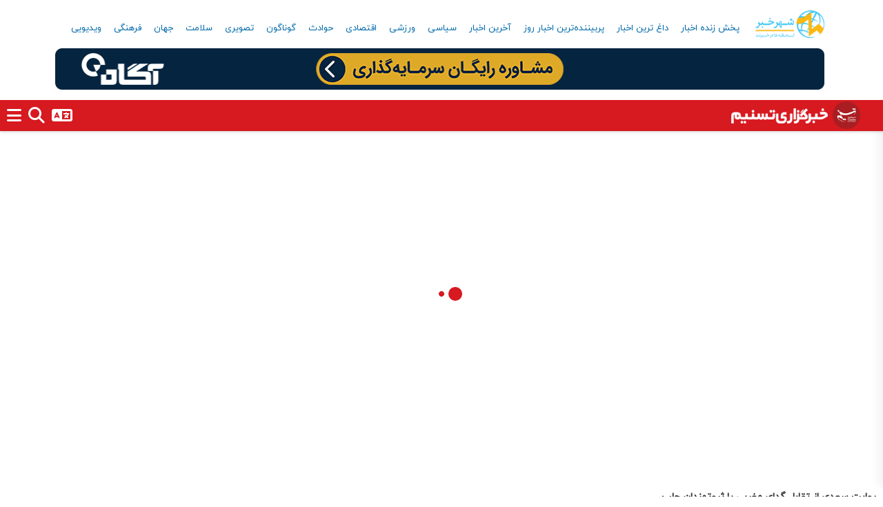

--- FILE ---
content_type: text/css
request_url: https://www.tasnimnews.com/libs/bootstrap-datepicker/dist/css/bootstrap-datepicker.css
body_size: 3584
content:
.datepicker {
    border-radius: 4px;
    direction: ltr
}

.datepicker-inline {
    width: 220px
}

.datepicker-rtl {
    direction: rtl
}

    .datepicker-rtl.dropdown-menu {
        left: auto
    }

    .datepicker-rtl table tr td span {
        float: right
    }

.datepicker-dropdown {
    top: 0;
    left: 0;
    padding: 4px
}

    .datepicker-dropdown:before {
        content: '';
        display: inline-block;
        border-left: 7px solid transparent;
        border-right: 7px solid transparent;
        border-bottom: 7px solid rgba(0,0,0,.15);
        border-top: 0;
        border-bottom-color: rgba(0,0,0,.2);
        position: absolute
    }

    .datepicker-dropdown:after {
        content: '';
        display: inline-block;
        border-left: 6px solid transparent;
        border-right: 6px solid transparent;
        border-bottom: 6px solid #fff;
        border-top: 0;
        position: absolute
    }

    .datepicker-dropdown.datepicker-orient-left:before {
        left: 6px
    }

    .datepicker-dropdown.datepicker-orient-left:after {
        left: 7px
    }

    .datepicker-dropdown.datepicker-orient-right:before {
        right: 6px
    }

    .datepicker-dropdown.datepicker-orient-right:after {
        right: 7px
    }

    .datepicker-dropdown.datepicker-orient-bottom:before {
        top: -7px
    }

    .datepicker-dropdown.datepicker-orient-bottom:after {
        top: -6px
    }

    .datepicker-dropdown.datepicker-orient-top:before {
        bottom: -7px;
        border-bottom: 0;
        border-top: 7px solid rgba(0,0,0,.15)
    }

    .datepicker-dropdown.datepicker-orient-top:after {
        bottom: -6px;
        border-bottom: 0;
        border-top: 6px solid #fff
    }

.datepicker table {
    margin: 0;
    -webkit-touch-callout: none;
    -webkit-user-select: none;
    -khtml-user-select: none;
    -moz-user-select: none;
    -ms-user-select: none;
    user-select: none
}

    .datepicker table tr td, .datepicker table tr th {
        text-align: center;
        width: 30px;
        height: 30px;
        border-radius: 4px;
        border: none
    }

.table-striped .datepicker table tr td, .table-striped .datepicker table tr th {
    background-color: transparent
}

.datepicker table tr td.new, .datepicker table tr td.old {
    color: #aaa
}

.datepicker table tr td.day:hover, .datepicker table tr td.focused {
    background: #eee;
    cursor: pointer
}

.datepicker table tr td.disabled, .datepicker table tr td.disabled:hover {
    background: 0 0;
    color: #ddd;
    cursor: default
}

.datepicker table tr td.highlighted {
    color: #000;
    background-color: #d9edf7;
    border-color: #85c5e5;
    border-radius: 0
}

    .datepicker table tr td.highlighted.focus, .datepicker table tr td.highlighted:focus {
        color: #000;
        background-color: #afd9ee;
        border-color: #298fc2
    }

    .datepicker table tr td.highlighted:hover {
        color: #000;
        background-color: #afd9ee;
        border-color: #52addb
    }

    .datepicker table tr td.highlighted.active, .datepicker table tr td.highlighted:active {
        color: #000;
        background-color: #afd9ee;
        border-color: #52addb
    }

        .datepicker table tr td.highlighted.active.focus, .datepicker table tr td.highlighted.active:focus, .datepicker table tr td.highlighted.active:hover, .datepicker table tr td.highlighted:active.focus, .datepicker table tr td.highlighted:active:focus, .datepicker table tr td.highlighted:active:hover {
            color: #000;
            background-color: #91cbe8;
            border-color: #298fc2
        }

    .datepicker table tr td.highlighted.disabled.focus, .datepicker table tr td.highlighted.disabled:focus, .datepicker table tr td.highlighted.disabled:hover, .datepicker table tr td.highlighted[disabled].focus, .datepicker table tr td.highlighted[disabled]:focus, .datepicker table tr td.highlighted[disabled]:hover, fieldset[disabled] .datepicker table tr td.highlighted.focus, fieldset[disabled] .datepicker table tr td.highlighted:focus, fieldset[disabled] .datepicker table tr td.highlighted:hover {
        background-color: #d9edf7;
        border-color: #85c5e5
    }

    .datepicker table tr td.highlighted.focused {
        background: #afd9ee
    }

    .datepicker table tr td.highlighted.disabled, .datepicker table tr td.highlighted.disabled:active {
        background: #d9edf7;
        color: #777
    }

.datepicker table tr td.today {
    color: #000;
    background-color: #ffdb99;
    border-color: #ffb733
}

    .datepicker table tr td.today.focus, .datepicker table tr td.today:focus {
        color: #000;
        background-color: #ffc966;
        border-color: #b37400
    }

    .datepicker table tr td.today:hover {
        color: #000;
        background-color: #ffc966;
        border-color: #f59e00
    }

    .datepicker table tr td.today.active, .datepicker table tr td.today:active {
        color: #000;
        background-color: #ffc966;
        border-color: #f59e00
    }

        .datepicker table tr td.today.active.focus, .datepicker table tr td.today.active:focus, .datepicker table tr td.today.active:hover, .datepicker table tr td.today:active.focus, .datepicker table tr td.today:active:focus, .datepicker table tr td.today:active:hover {
            color: #000;
            background-color: #ffbc42;
            border-color: #b37400
        }

    .datepicker table tr td.today.disabled.focus, .datepicker table tr td.today.disabled:focus, .datepicker table tr td.today.disabled:hover, .datepicker table tr td.today[disabled].focus, .datepicker table tr td.today[disabled]:focus, .datepicker table tr td.today[disabled]:hover, fieldset[disabled] .datepicker table tr td.today.focus, fieldset[disabled] .datepicker table tr td.today:focus, fieldset[disabled] .datepicker table tr td.today:hover {
        background-color: #ffdb99;
        border-color: #ffb733
    }

    .datepicker table tr td.today.focused {
        background: #ffc966
    }

    .datepicker table tr td.today.disabled, .datepicker table tr td.today.disabled:active {
        background: #ffdb99;
        color: #777
    }

.datepicker table tr td.range {
    color: #000;
    background-color: #eee;
    border-color: #bbb;
    border-radius: 0
}

    .datepicker table tr td.range.focus, .datepicker table tr td.range:focus {
        color: #000;
        background-color: #d5d5d5;
        border-color: #7c7c7c
    }

    .datepicker table tr td.range:hover {
        color: #000;
        background-color: #d5d5d5;
        border-color: #9d9d9d
    }

    .datepicker table tr td.range.active, .datepicker table tr td.range:active {
        color: #000;
        background-color: #d5d5d5;
        border-color: #9d9d9d
    }

        .datepicker table tr td.range.active.focus, .datepicker table tr td.range.active:focus, .datepicker table tr td.range.active:hover, .datepicker table tr td.range:active.focus, .datepicker table tr td.range:active:focus, .datepicker table tr td.range:active:hover {
            color: #000;
            background-color: #c3c3c3;
            border-color: #7c7c7c
        }

    .datepicker table tr td.range.disabled.focus, .datepicker table tr td.range.disabled:focus, .datepicker table tr td.range.disabled:hover, .datepicker table tr td.range[disabled].focus, .datepicker table tr td.range[disabled]:focus, .datepicker table tr td.range[disabled]:hover, fieldset[disabled] .datepicker table tr td.range.focus, fieldset[disabled] .datepicker table tr td.range:focus, fieldset[disabled] .datepicker table tr td.range:hover {
        background-color: #eee;
        border-color: #bbb
    }

    .datepicker table tr td.range.focused {
        background: #d5d5d5
    }

    .datepicker table tr td.range.disabled, .datepicker table tr td.range.disabled:active {
        background: #eee;
        color: #777
    }

    .datepicker table tr td.range.highlighted {
        color: #000;
        background-color: #e4eef3;
        border-color: #9dc1d3
    }

        .datepicker table tr td.range.highlighted.focus, .datepicker table tr td.range.highlighted:focus {
            color: #000;
            background-color: #c1d7e3;
            border-color: #4b88a6
        }

        .datepicker table tr td.range.highlighted:hover {
            color: #000;
            background-color: #c1d7e3;
            border-color: #73a6c0
        }

        .datepicker table tr td.range.highlighted.active, .datepicker table tr td.range.highlighted:active {
            color: #000;
            background-color: #c1d7e3;
            border-color: #73a6c0
        }

            .datepicker table tr td.range.highlighted.active.focus, .datepicker table tr td.range.highlighted.active:focus, .datepicker table tr td.range.highlighted.active:hover, .datepicker table tr td.range.highlighted:active.focus, .datepicker table tr td.range.highlighted:active:focus, .datepicker table tr td.range.highlighted:active:hover {
                color: #000;
                background-color: #a8c8d8;
                border-color: #4b88a6
            }

        .datepicker table tr td.range.highlighted.disabled.focus, .datepicker table tr td.range.highlighted.disabled:focus, .datepicker table tr td.range.highlighted.disabled:hover, .datepicker table tr td.range.highlighted[disabled].focus, .datepicker table tr td.range.highlighted[disabled]:focus, .datepicker table tr td.range.highlighted[disabled]:hover, fieldset[disabled] .datepicker table tr td.range.highlighted.focus, fieldset[disabled] .datepicker table tr td.range.highlighted:focus, fieldset[disabled] .datepicker table tr td.range.highlighted:hover {
            background-color: #e4eef3;
            border-color: #9dc1d3
        }

        .datepicker table tr td.range.highlighted.focused {
            background: #c1d7e3
        }

        .datepicker table tr td.range.highlighted.disabled, .datepicker table tr td.range.highlighted.disabled:active {
            background: #e4eef3;
            color: #777
        }

    .datepicker table tr td.range.today {
        color: #000;
        background-color: #f7ca77;
        border-color: #f1a417
    }

        .datepicker table tr td.range.today.focus, .datepicker table tr td.range.today:focus {
            color: #000;
            background-color: #f4b747;
            border-color: #815608
        }

        .datepicker table tr td.range.today:hover {
            color: #000;
            background-color: #f4b747;
            border-color: #bf800c
        }

        .datepicker table tr td.range.today.active, .datepicker table tr td.range.today:active {
            color: #000;
            background-color: #f4b747;
            border-color: #bf800c
        }

            .datepicker table tr td.range.today.active.focus, .datepicker table tr td.range.today.active:focus, .datepicker table tr td.range.today.active:hover, .datepicker table tr td.range.today:active.focus, .datepicker table tr td.range.today:active:focus, .datepicker table tr td.range.today:active:hover {
                color: #000;
                background-color: #f2aa25;
                border-color: #815608
            }

        .datepicker table tr td.range.today.disabled.focus, .datepicker table tr td.range.today.disabled:focus, .datepicker table tr td.range.today.disabled:hover, .datepicker table tr td.range.today[disabled].focus, .datepicker table tr td.range.today[disabled]:focus, .datepicker table tr td.range.today[disabled]:hover, fieldset[disabled] .datepicker table tr td.range.today.focus, fieldset[disabled] .datepicker table tr td.range.today:focus, fieldset[disabled] .datepicker table tr td.range.today:hover {
            background-color: #f7ca77;
            border-color: #f1a417
        }

        .datepicker table tr td.range.today.disabled, .datepicker table tr td.range.today.disabled:active {
            background: #f7ca77;
            color: #777
        }

.datepicker table tr td.selected, .datepicker table tr td.selected.highlighted {
    color: #fff;
    background-color: #777;
    border-color: #555;
    text-shadow: 0 -1px 0 rgba(0,0,0,.25)
}

    .datepicker table tr td.selected.focus, .datepicker table tr td.selected.highlighted.focus, .datepicker table tr td.selected.highlighted:focus, .datepicker table tr td.selected:focus {
        color: #fff;
        background-color: #5e5e5e;
        border-color: #161616
    }

    .datepicker table tr td.selected.highlighted:hover, .datepicker table tr td.selected:hover {
        color: #fff;
        background-color: #5e5e5e;
        border-color: #373737
    }

    .datepicker table tr td.selected.active, .datepicker table tr td.selected.highlighted.active, .datepicker table tr td.selected.highlighted:active, .datepicker table tr td.selected:active {
        color: #fff;
        background-color: #5e5e5e;
        border-color: #373737
    }

        .datepicker table tr td.selected.active.focus, .datepicker table tr td.selected.active:focus, .datepicker table tr td.selected.active:hover, .datepicker table tr td.selected.highlighted.active.focus, .datepicker table tr td.selected.highlighted.active:focus, .datepicker table tr td.selected.highlighted.active:hover, .datepicker table tr td.selected.highlighted:active.focus, .datepicker table tr td.selected.highlighted:active:focus, .datepicker table tr td.selected.highlighted:active:hover, .datepicker table tr td.selected:active.focus, .datepicker table tr td.selected:active:focus, .datepicker table tr td.selected:active:hover {
            color: #fff;
            background-color: #4c4c4c;
            border-color: #161616
        }

    .datepicker table tr td.selected.disabled.focus, .datepicker table tr td.selected.disabled:focus, .datepicker table tr td.selected.disabled:hover, .datepicker table tr td.selected.highlighted.disabled.focus, .datepicker table tr td.selected.highlighted.disabled:focus, .datepicker table tr td.selected.highlighted.disabled:hover, .datepicker table tr td.selected.highlighted[disabled].focus, .datepicker table tr td.selected.highlighted[disabled]:focus, .datepicker table tr td.selected.highlighted[disabled]:hover, .datepicker table tr td.selected[disabled].focus, .datepicker table tr td.selected[disabled]:focus, .datepicker table tr td.selected[disabled]:hover, fieldset[disabled] .datepicker table tr td.selected.focus, fieldset[disabled] .datepicker table tr td.selected.highlighted.focus, fieldset[disabled] .datepicker table tr td.selected.highlighted:focus, fieldset[disabled] .datepicker table tr td.selected.highlighted:hover, fieldset[disabled] .datepicker table tr td.selected:focus, fieldset[disabled] .datepicker table tr td.selected:hover {
        background-color: #777;
        border-color: #555
    }

.datepicker table tr td.active, .datepicker table tr td.active.highlighted {
    color: #fff;
    background-color: #337ab7;
    border-color: #2e6da4;
    text-shadow: 0 -1px 0 rgba(0,0,0,.25)
}

    .datepicker table tr td.active.focus, .datepicker table tr td.active.highlighted.focus, .datepicker table tr td.active.highlighted:focus, .datepicker table tr td.active:focus {
        color: #fff;
        background-color: #286090;
        border-color: #122b40
    }

    .datepicker table tr td.active.highlighted:hover, .datepicker table tr td.active:hover {
        color: #fff;
        background-color: #286090;
        border-color: #204d74
    }

    .datepicker table tr td.active.active, .datepicker table tr td.active.highlighted.active, .datepicker table tr td.active.highlighted:active, .datepicker table tr td.active:active {
        color: #fff;
        background-color: #286090;
        border-color: #204d74
    }

        .datepicker table tr td.active.active.focus, .datepicker table tr td.active.active:focus, .datepicker table tr td.active.active:hover, .datepicker table tr td.active.highlighted.active.focus, .datepicker table tr td.active.highlighted.active:focus, .datepicker table tr td.active.highlighted.active:hover, .datepicker table tr td.active.highlighted:active.focus, .datepicker table tr td.active.highlighted:active:focus, .datepicker table tr td.active.highlighted:active:hover, .datepicker table tr td.active:active.focus, .datepicker table tr td.active:active:focus, .datepicker table tr td.active:active:hover {
            color: #fff;
            background-color: #204d74;
            border-color: #122b40
        }

    .datepicker table tr td.active.disabled.focus, .datepicker table tr td.active.disabled:focus, .datepicker table tr td.active.disabled:hover, .datepicker table tr td.active.highlighted.disabled.focus, .datepicker table tr td.active.highlighted.disabled:focus, .datepicker table tr td.active.highlighted.disabled:hover, .datepicker table tr td.active.highlighted[disabled].focus, .datepicker table tr td.active.highlighted[disabled]:focus, .datepicker table tr td.active.highlighted[disabled]:hover, .datepicker table tr td.active[disabled].focus, .datepicker table tr td.active[disabled]:focus, .datepicker table tr td.active[disabled]:hover, fieldset[disabled] .datepicker table tr td.active.focus, fieldset[disabled] .datepicker table tr td.active.highlighted.focus, fieldset[disabled] .datepicker table tr td.active.highlighted:focus, fieldset[disabled] .datepicker table tr td.active.highlighted:hover, fieldset[disabled] .datepicker table tr td.active:focus, fieldset[disabled] .datepicker table tr td.active:hover {
        background-color: #337ab7;
        border-color: #2e6da4
    }

.datepicker table tr td span {
    display: block;
    width: 23%;
    height: 54px;
    line-height: 54px;
    float: left;
    margin: 1%;
    cursor: pointer;
    border-radius: 4px
}

    .datepicker table tr td span.focused, .datepicker table tr td span:hover {
        background: #eee
    }

    .datepicker table tr td span.disabled, .datepicker table tr td span.disabled:hover {
        background: 0 0;
        color: #777;
        cursor: default
    }

    .datepicker table tr td span.active, .datepicker table tr td span.active.disabled, .datepicker table tr td span.active.disabled:hover, .datepicker table tr td span.active:hover {
        color: #fff;
        background-color: #337ab7;
        border-color: #2e6da4;
        text-shadow: 0 -1px 0 rgba(0,0,0,.25)
    }

        .datepicker table tr td span.active.disabled.focus, .datepicker table tr td span.active.disabled:focus, .datepicker table tr td span.active.disabled:hover.focus, .datepicker table tr td span.active.disabled:hover:focus, .datepicker table tr td span.active.focus, .datepicker table tr td span.active:focus, .datepicker table tr td span.active:hover.focus, .datepicker table tr td span.active:hover:focus {
            color: #fff;
            background-color: #286090;
            border-color: #122b40
        }

        .datepicker table tr td span.active.disabled:hover, .datepicker table tr td span.active.disabled:hover:hover, .datepicker table tr td span.active:hover, .datepicker table tr td span.active:hover:hover {
            color: #fff;
            background-color: #286090;
            border-color: #204d74
        }

            .datepicker table tr td span.active.active, .datepicker table tr td span.active.disabled.active, .datepicker table tr td span.active.disabled:active, .datepicker table tr td span.active.disabled:hover.active, .datepicker table tr td span.active.disabled:hover:active, .datepicker table tr td span.active:active, .datepicker table tr td span.active:hover.active, .datepicker table tr td span.active:hover:active {
                color: #fff;
                background-color: #286090;
                border-color: #204d74
            }

                .datepicker table tr td span.active.active.focus, .datepicker table tr td span.active.active:focus, .datepicker table tr td span.active.active:hover, .datepicker table tr td span.active.disabled.active.focus, .datepicker table tr td span.active.disabled.active:focus, .datepicker table tr td span.active.disabled.active:hover, .datepicker table tr td span.active.disabled:active.focus, .datepicker table tr td span.active.disabled:active:focus, .datepicker table tr td span.active.disabled:active:hover, .datepicker table tr td span.active.disabled:hover.active.focus, .datepicker table tr td span.active.disabled:hover.active:focus, .datepicker table tr td span.active.disabled:hover.active:hover, .datepicker table tr td span.active.disabled:hover:active.focus, .datepicker table tr td span.active.disabled:hover:active:focus, .datepicker table tr td span.active.disabled:hover:active:hover, .datepicker table tr td span.active:active.focus, .datepicker table tr td span.active:active:focus, .datepicker table tr td span.active:active:hover, .datepicker table tr td span.active:hover.active.focus, .datepicker table tr td span.active:hover.active:focus, .datepicker table tr td span.active:hover.active:hover, .datepicker table tr td span.active:hover:active.focus, .datepicker table tr td span.active:hover:active:focus, .datepicker table tr td span.active:hover:active:hover {
                    color: #fff;
                    background-color: #204d74;
                    border-color: #122b40
                }

            .datepicker table tr td span.active.disabled.disabled.focus, .datepicker table tr td span.active.disabled.disabled:focus, .datepicker table tr td span.active.disabled.disabled:hover, .datepicker table tr td span.active.disabled.focus, .datepicker table tr td span.active.disabled:focus, .datepicker table tr td span.active.disabled:hover, .datepicker table tr td span.active.disabled:hover.disabled.focus, .datepicker table tr td span.active.disabled:hover.disabled:focus, .datepicker table tr td span.active.disabled:hover.disabled:hover, .datepicker table tr td span.active.disabled:hover[disabled].focus, .datepicker table tr td span.active.disabled:hover[disabled]:focus, .datepicker table tr td span.active.disabled:hover[disabled]:hover, .datepicker table tr td span.active.disabled[disabled].focus, .datepicker table tr td span.active.disabled[disabled]:focus, .datepicker table tr td span.active.disabled[disabled]:hover, .datepicker table tr td span.active:hover.disabled.focus, .datepicker table tr td span.active:hover.disabled:focus, .datepicker table tr td span.active:hover.disabled:hover, .datepicker table tr td span.active:hover[disabled].focus, .datepicker table tr td span.active:hover[disabled]:focus, .datepicker table tr td span.active:hover[disabled]:hover, .datepicker table tr td span.active[disabled].focus, .datepicker table tr td span.active[disabled]:focus, .datepicker table tr td span.active[disabled]:hover, fieldset[disabled] .datepicker table tr td span.active.disabled.focus, fieldset[disabled] .datepicker table tr td span.active.disabled:focus, fieldset[disabled] .datepicker table tr td span.active.disabled:hover, fieldset[disabled] .datepicker table tr td span.active.disabled:hover.focus, fieldset[disabled] .datepicker table tr td span.active.disabled:hover:focus, fieldset[disabled] .datepicker table tr td span.active.disabled:hover:hover, fieldset[disabled] .datepicker table tr td span.active.focus, fieldset[disabled] .datepicker table tr td span.active:focus, fieldset[disabled] .datepicker table tr td span.active:hover, fieldset[disabled] .datepicker table tr td span.active:hover.focus, fieldset[disabled] .datepicker table tr td span.active:hover:focus, fieldset[disabled] .datepicker table tr td span.active:hover:hover {
                background-color: #337ab7;
                border-color: #2e6da4
            }

    .datepicker table tr td span.new, .datepicker table tr td span.old {
        color: #777
    }

.datepicker .datepicker-switch {
    width: 145px
}

.datepicker .datepicker-switch, .datepicker .next, .datepicker .prev, .datepicker tfoot tr th {
    cursor: pointer
}

    .datepicker .datepicker-switch:hover, .datepicker .next:hover, .datepicker .prev:hover, .datepicker tfoot tr th:hover {
        background: #eee
    }

    .datepicker .next.disabled, .datepicker .prev.disabled {
        visibility: hidden
    }

.datepicker .cw {
    font-size: 10px;
    width: 12px;
    padding: 0 2px 0 5px;
    vertical-align: middle
}

.input-group.date .input-group-addon {
    cursor: pointer
}

.input-daterange {
    width: 100%
}

    .input-daterange input {
        text-align: center
    }

        .input-daterange input:first-child {
            border-radius: 3px 0 0 3px
        }

        .input-daterange input:last-child {
            border-radius: 0 3px 3px 0
        }

    .input-daterange .input-group-addon {
        width: auto;
        min-width: 16px;
        padding: 4px 5px;
        line-height: 1.42857143;
        border-width: 1px 0;
        margin-left: -5px;
        margin-right: -5px
    }


--- FILE ---
content_type: application/javascript
request_url: https://www.tasnimnews.com/libs/bootstrap-datepicker/dist/js/bootstrap-datepicker-fa.min.js
body_size: 29496
content:
/*!
* https://github.com/mzangeneh/bootstrap-datepicker-shamsi/tree/master
* persian-date -  1.1.0
* Reza Babakhani <babakhani.reza@gmail.com>
* http://babakhani.github.io/PersianWebToolkit/docs/persian-date/
* Under MIT license 
*/
!function (e, t) { "object" == typeof exports && "object" == typeof module ? module.exports = t() : "function" == typeof define && define.amd ? define([], t) : "object" == typeof exports ? exports.persianDate = t() : e.persianDate = t() }(this, function () { return function (e) { function t(i) { if (a[i]) return a[i].exports; var r = a[i] = { i: i, l: !1, exports: {} }; return e[i].call(r.exports, r, r.exports, t), r.l = !0, r.exports } var a = {}; return t.m = e, t.c = a, t.i = function (e) { return e }, t.d = function (e, a, i) { t.o(e, a) || Object.defineProperty(e, a, { configurable: !1, enumerable: !0, get: i }) }, t.n = function (e) { var a = e && e.__esModule ? function () { return e.default } : function () { return e }; return t.d(a, "a", a), a }, t.o = function (e, t) { return Object.prototype.hasOwnProperty.call(e, t) }, t.p = "", t(t.s = 8) }([function (e, t, a) { "use strict"; function i(e, t) { if (!(e instanceof t)) throw new TypeError("Cannot call a class as a function") } var r = function () { function e(e, t) { for (var a = 0; a < t.length; a++) { var i = t[a]; i.enumerable = i.enumerable || !1, i.configurable = !0, "value" in i && (i.writable = !0), Object.defineProperty(e, i.key, i) } } return function (t, a, i) { return a && e(t.prototype, a), i && e(t, i), t } }(), n = a(4).durationUnit, s = function () { function e() { i(this, e) } return r(e, [{ key: "toPersianDigit", value: function (e) { var t = arguments.length > 1 && void 0 !== arguments[1] && arguments[1]; return e.toString().replace(/\d+/g, function (e) { var a = [], i = [], r = void 0, n = void 0; for (r = 0; r < e.length; r += 1)a.push(e.charCodeAt(r)); for (n = 0; n < a.length; n += 1)i.push(String.fromCharCode(a[n] + (t && !0 === t ? 1584 : 1728))); return i.join("") }) } }, { key: "leftZeroFill", value: function (e, t) { for (var a = e + ""; a.length < t;)a = "0" + a; return a } }, { key: "normalizeDuration", value: function () { var e = void 0, t = void 0; return "string" == typeof arguments[0] ? (e = arguments[0], t = arguments[1]) : (t = arguments[0], e = arguments[1]), n.year.indexOf(e) > -1 ? e = "year" : n.month.indexOf(e) > -1 ? e = "month" : n.week.indexOf(e) > -1 ? e = "week" : n.day.indexOf(e) > -1 ? e = "day" : n.hour.indexOf(e) > -1 ? e = "hour" : n.minute.indexOf(e) > -1 ? e = "minute" : n.second.indexOf(e) > -1 ? e = "second" : n.millisecond.indexOf(e) > -1 && (e = "millisecond"), { unit: e, value: t } } }, { key: "absRound", value: function (e) { return e < 0 ? Math.ceil(e) : Math.floor(e) } }, { key: "absFloor", value: function (e) { return e < 0 ? Math.ceil(e) || 0 : Math.floor(e) } }]), e }(); e.exports = s }, function (e, t, a) { "use strict"; function i(e, t) { if (!(e instanceof t)) throw new TypeError("Cannot call a class as a function") } var r = function () { function e(e, t) { for (var a = 0; a < t.length; a++) { var i = t[a]; i.enumerable = i.enumerable || !1, i.configurable = !0, "value" in i && (i.writable = !0), Object.defineProperty(e, i.key, i) } } return function (t, a, i) { return a && e(t.prototype, a), i && e(t, i), t } }(), n = a(10), s = a(2), o = a(0), h = a(5), u = a(11), d = (new o).toPersianDigit, l = (new o).leftZeroFill, c = (new o).normalizeDuration, y = a(7), f = a(6), v = function () { function t(e) { return i(this, t), this.calendarType = t.calendarType, this.localType = t.localType, this.leapYearMode = t.leapYearMode, this.algorithms = new s(this), this.version = "1.1.0", this._utcMode = !1, "fa" !== this.localType ? this.formatPersian = !1 : this.formatPersian = "_default", this.State = this.algorithms.State, this.setup(e), this.State.isInvalidDate ? new Date([-1, -1]) : this } return r(t, [{ key: "setup", value: function (e) { if (n.isDate(e)) this._gDateToCalculators(e); else if (n.isArray(e)) { if (!u.validateInputArray(e)) return this.State.isInvalidDate = !0, !1; this.algorithmsCalc([e[0], e[1] ? e[1] : 1, e[2] ? e[2] : 1, e[3] ? e[3] : 0, e[4] ? e[4] : 0, e[5] ? e[5] : 0, e[6] ? e[6] : 0]) } else if (n.isNumber(e)) { var a = new Date(e); this._gDateToCalculators(a) } else if (e instanceof t) this.algorithmsCalc([e.year(), e.month(), e.date(), e.hour(), e.minute(), e.second(), e.millisecond()]); else if (e && "/Date(" === e.substring(0, 6)) { var i = new Date(parseInt(e.substr(6))); this._gDateToCalculators(i) } else { var r = new Date; this._gDateToCalculators(r) } } }, { key: "_getSyncedClass", value: function (e) { return new (t.toCalendar(this.calendarType).toLocale(this.localType).toLeapYearMode(this.leapYearMode))(e) } }, { key: "_gDateToCalculators", value: function (e) { this.algorithms.calcGregorian([e.getFullYear(), e.getMonth(), e.getDate(), e.getHours(), e.getMinutes(), e.getSeconds(), e.getMilliseconds()]) } }, { key: "rangeName", value: function () { var e = this.calendarType; return "fa" === this.localType ? "persian" === e ? y.persian : y.gregorian : "persian" === e ? f.persian : f.gregorian } }, { key: "toLeapYearMode", value: function (e) { return this.leapYearMode = e, "astronomical" === e && "persian" == this.calendarType ? this.leapYearMode = "astronomical" : "algorithmic" === e && "persian" == this.calendarType && (this.leapYearMode = "algorithmic"), this.algorithms.updateFromGregorian(), this } }, { key: "toCalendar", value: function (e) { return this.calendarType = e, this.algorithms.updateFromGregorian(), this } }, { key: "toLocale", value: function (e) { return this.localType = e, "fa" !== this.localType ? this.formatPersian = !1 : this.formatPersian = "_default", this } }, { key: "_locale", value: function () { var e = this.calendarType; return "fa" === this.localType ? "persian" === e ? y.persian : y.gregorian : "persian" === e ? f.persian : f.gregorian } }, { key: "_weekName", value: function (e) { return this._locale().weekdays[e - 1] } }, { key: "_weekNameShort", value: function (e) { return this._locale().weekdaysShort[e - 1] } }, { key: "_weekNameMin", value: function (e) { return this._locale().weekdaysMin[e - 1] } }, { key: "_dayName", value: function (e) { return this._locale().persianDaysName[e - 1] } }, { key: "_monthName", value: function (e) { return this._locale().months[e - 1] } }, { key: "_monthNameShort", value: function (e) { return this._locale().monthsShort[e - 1] } }, { key: "isPersianDate", value: function (e) { return e instanceof t } }, { key: "clone", value: function () { return this._getSyncedClass(this.State.gDate) } }, { key: "algorithmsCalc", value: function (e) { return this.isPersianDate(e) && (e = [e.year(), e.month(), e.date(), e.hour(), e.minute(), e.second(), e.millisecond()]), "persian" === this.calendarType && "algorithmic" == this.leapYearMode ? this.algorithms.calcPersian(e) : "persian" === this.calendarType && "astronomical" == this.leapYearMode ? this.algorithms.calcPersiana(e) : "gregorian" === this.calendarType ? (e[1] = e[1] - 1, this.algorithms.calcGregorian(e)) : void 0 } }, { key: "calendar", value: function () { var e = void 0; return "persian" == this.calendarType ? "astronomical" == this.leapYearMode ? e = "persianAstro" : "algorithmic" == this.leapYearMode && (e = "persianAlgo") : e = "gregorian", this.State[e] } }, { key: "duration", value: function (e, t) { return new h(e, t) } }, { key: "isDuration", value: function (e) { return e instanceof h } }, { key: "years", value: function (e) { return this.year(e) } }, { key: "year", value: function (e) { return e || 0 === e ? (this.algorithmsCalc([e, this.month(), this.date(), this.hour(), this.minute(), this.second(), this.millisecond()]), this) : this.calendar().year } }, { key: "month", value: function (e) { return e || 0 === e ? (this.algorithmsCalc([this.year(), e, this.date()]), this) : this.calendar().month + 1 } }, { key: "days", value: function () { return this.day() } }, { key: "day", value: function () { return this.calendar().weekday } }, { key: "dates", value: function (e) { return this.date(e) } }, { key: "date", value: function (e) { return e || 0 === e ? (this.algorithmsCalc([this.year(), this.month(), e]), this) : this.calendar().day } }, { key: "hour", value: function (e) { return this.hours(e) } }, { key: "hours", value: function (e) { return e || 0 === e ? (0 === e && (e = 24), this.algorithmsCalc([this.year(), this.month(), this.date(), e]), this) : this.State.gDate.getHours() } }, { key: "minute", value: function (e) { return this.minutes(e) } }, { key: "minutes", value: function (e) { return e || 0 === e ? (this.algorithmsCalc([this.year(), this.month(), this.date(), this.hour(), e]), this) : this.State.gDate.getMinutes() } }, { key: "second", value: function (e) { return this.seconds(e) } }, { key: "seconds", value: function (e) { return e || 0 === e ? (this.algorithmsCalc([this.year(), this.month(), this.date(), this.hour(), this.minute(), e]), this) : this.State.gDate.getSeconds() } }, { key: "millisecond", value: function (e) { return this.milliseconds(e) } }, { key: "milliseconds", value: function (e) { return e || 0 === e ? (this.algorithmsCalc([this.year(), this.month(), this.date(), this.hour(), this.minute(), this.second(), e]), this) : this.State.gregorian.millisecond } }, { key: "unix", value: function (e) { var t = void 0; if (e) return this._getSyncedClass(1e3 * e); var a = this.State.gDate.valueOf().toString(); return t = a.substring(0, a.length - 3), parseInt(t) } }, { key: "valueOf", value: function () { return this.State.gDate.valueOf() } }, { key: "getFirstWeekDayOfMonth", value: function (e, t) { return this._getSyncedClass([e, t, 1]).day() } }, { key: "diff", value: function (e, t, a) { var i = this, r = e, n = i.State.gDate - r.toDate() - 0, s = i.year() - r.year(), o = i.month() - r.month(), h = -1 * (i.date() - r.date()), u = void 0; return u = "months" === t || "month" === t ? 12 * s + o + h / 30 : "years" === t || "year" === t ? s + (o + h / 30) / 12 : "seconds" === t || "second" === t ? n / 1e3 : "minutes" === t || "minute" === t ? n / 6e4 : "hours" === t || "hour" === t ? n / 36e5 : "days" === t || "day" === t ? n / 864e5 : "weeks" === t || "week" === t ? n / 6048e5 : n, a ? u : Math.round(u) } }, { key: "startOf", value: function (e) { var a = t.toCalendar(this.calendarType).toLocale(this.localType), i = new t(this.valueOf() - 864e5 * (this.calendar().weekday - 1)).toArray(); switch (e) { case "years": case "year": return new a([this.year(), 1, 1]); case "months": case "month": return new a([this.year(), this.month(), 1]); case "days": case "day": return new a([this.year(), this.month(), this.date(), 0, 0, 0]); case "hours": case "hour": return new a([this.year(), this.month(), this.date(), this.hours(), 0, 0]); case "minutes": case "minute": return new a([this.year(), this.month(), this.date(), this.hours(), this.minutes(), 0]); case "seconds": case "second": return new a([this.year(), this.month(), this.date(), this.hours(), this.minutes(), this.seconds()]); case "weeks": case "week": return new a(i); default: return this.clone() } } }, { key: "endOf", value: function (e) { var a = t.toCalendar(this.calendarType).toLocale(this.localType); switch (e) { case "years": case "year": var i = this.isLeapYear() ? 30 : 29; return new a([this.year(), 12, i, 23, 59, 59]); case "months": case "month": var r = this.daysInMonth(this.year(), this.month()); return new a([this.year(), this.month(), r, 23, 59, 59]); case "days": case "day": return new a([this.year(), this.month(), this.date(), 23, 59, 59]); case "hours": case "hour": return new a([this.year(), this.month(), this.date(), this.hours(), 59, 59]); case "minutes": case "minute": return new a([this.year(), this.month(), this.date(), this.hours(), this.minutes(), 59]); case "seconds": case "second": return new a([this.year(), this.month(), this.date(), this.hours(), this.minutes(), this.seconds()]); case "weeks": case "week": var n = this.calendar().weekday; return new a([this.year(), this.month(), this.date() + (7 - n)]); default: return this.clone() } } }, { key: "sod", value: function () { return this.startOf("day") } }, { key: "eod", value: function () { return this.endOf("day") } }, { key: "zone", value: function (e) { return e || 0 === e ? (this.State.zone = e, this) : this.State.zone } }, { key: "local", value: function () { var e = void 0; if (this._utcMode) { var a = new Date(this.toDate()).getTimezoneOffset(), i = 60 * a * 1e3; e = a < 0 ? this.valueOf() - i : this.valueOf() + i, this.toCalendar(t.calendarType); var r = new Date(e); return this._gDateToCalculators(r), this._utcMode = !1, this.zone(a), this } return this } }, { key: "utc", value: function (e) { var t = void 0; if (e) return this._getSyncedClass(e).utc(); if (this._utcMode) return this; var a = 60 * this.zone() * 1e3; t = this.zone() < 0 ? this.valueOf() + a : this.valueOf() - a; var i = new Date(t), r = this._getSyncedClass(i); return this.algorithmsCalc(r), this._utcMode = !0, this.zone(0), this } }, { key: "isUtc", value: function () { return this._utcMode } }, { key: "isDST", value: function () { var e = this.month(), t = this.date(); return 1 == e && t > 1 || 6 == e && t < 31 || e < 6 && e >= 2 } }, { key: "isLeapYear", value: function (e) { return void 0 === e && (e = this.year()), "persian" == this.calendarType && "algorithmic" === this.leapYearMode ? this.algorithms.leap_persian(e) : "persian" == this.calendarType && "astronomical" === this.leapYearMode ? this.algorithms.leap_persiana(e) : "gregorian" == this.calendarType ? this.algorithms.leap_gregorian(e) : void 0 } }, { key: "daysInMonth", value: function (e, t) { var a = e || this.year(), i = t || this.month(); return "persian" === this.calendarType ? i < 1 || i > 12 ? 0 : i < 7 ? 31 : i < 12 ? 30 : this.isLeapYear(a) ? 30 : 29 : "gregorian" === this.calendarType ? new Date(a, i, 0).getDate() : void 0 } }, { key: "toDate", value: function () { return this.State.gDate } }, { key: "toArray", value: function () { return [this.year(), this.month(), this.date(), this.hour(), this.minute(), this.second(), this.millisecond()] } }, { key: "formatNumber", value: function () { var t = void 0, a = this; return "_default" === this.formatPersian ? t = void 0 !== e && void 0 !== e.exports ? !1 !== a.formatPersian : !1 !== window.formatPersian : !0 === this.formatPersian ? t = !0 : !1 === this.formatPersian ? t = !1 : Error('Invalid Config "formatPersian" !!'), t } }, { key: "format", value: function (e) { function t(e) { switch (e) { case "a": return n ? r.hour >= 12 ? "ب ظ" : "ق ظ" : r.hour >= 12 ? "PM" : "AM"; case "H": return s(r.hour); case "HH": return s(l(r.hour, 2)); case "h": return s(r.hour % 12); case "hh": return s(l(r.hour % 12, 2)); case "m": case "mm": return s(l(r.minute, 2)); case "s": return s(r.second); case "ss": return s(l(r.second, 2)); case "D": return s(l(r.date)); case "DD": return s(l(r.date, 2)); case "DDD": var t = a.startOf("year"); return s(l(a.diff(t, "days"), 3)); case "DDDD": var i = a.startOf("year"); return s(l(a.diff(i, "days"), 3)); case "d": return s(a.calendar().weekday); case "ddd": return a._weekNameShort(a.calendar().weekday); case "dddd": return a._weekName(a.calendar().weekday); case "ddddd": return a._dayName(a.calendar().day); case "dddddd": return a._weekNameMin(a.calendar().weekday); case "w": var o = a.startOf("year"), h = parseInt(a.diff(o, "days") / 7) + 1; return s(h); case "ww": var u = a.startOf("year"), d = l(parseInt(a.diff(u, "days") / 7) + 1, 2); return s(d); case "M": return s(r.month); case "MM": return s(l(r.month, 2)); case "MMM": return a._monthNameShort(r.month); case "MMMM": return a._monthName(r.month); case "YY": var c = r.year.toString().split(""); return s(c[2] + c[3]); case "YYYY": return s(r.year); case "Z": var y = "+", f = Math.round(r.timezone / 60), v = r.timezone % 60; v < 0 && (v *= -1), f < 0 && (y = "-", f *= -1); var m = y + l(f, 2) + ":" + l(v, 2); return s(m); case "ZZ": var p = "+", g = Math.round(r.timezone / 60), _ = r.timezone % 60; _ < 0 && (_ *= -1), g < 0 && (p = "-", g *= -1); var k = p + l(g, 2) + "" + l(_, 2); return s(k); case "X": return a.unix(); case "LT": return a.format("H:m a"); case "L": return a.format("YYYY/MM/DD"); case "l": return a.format("YYYY/M/D"); case "LL": return a.format("MMMM DD YYYY"); case "ll": return a.format("MMM DD YYYY"); case "LLL": return a.format("MMMM YYYY DD   H:m  a"); case "lll": return a.format("MMM YYYY DD   H:m  a"); case "LLLL": return a.format("dddd D MMMM YYYY  H:m  a"); case "llll": return a.format("ddd D MMM YYYY  H:m  a") } } if (this.State.isInvalidDate) return !1; var a = this, i = /([[^[]*])|(\\)?(Mo|MM?M?M?|Do|DD?D?D?|dddddd?|ddddd?|dddd?|do?|w[o|w]?|YYYY|YY|a|A|hh?|HH?|mm?|ss?|SS?S?|zz?|ZZ?|X|LT|ll?l?l?|LL?L?L?)/g, r = { year: a.year(), month: a.month(), hour: a.hours(), minute: a.minutes(), second: a.seconds(), date: a.date(), timezone: a.zone(), unix: a.unix() }, n = a.formatNumber(), s = function (e) { return n ? d(e) : e }; return e ? e.replace(i, t) : "YYYY-MM-DD HH:mm:ss a".replace(i, t) } }, { key: "add", value: function (e, a) { if (0 === a) return this; var i = c(e, a).unit, r = this.toArray(); if (a = c(e, a).value, "year" === i) { var n = r[2], s = this.daysInMonth(r[0] + a, r[1]); r[2] > s && (n = s); return new t([r[0] + a, r[1], n, r[3], r[4], r[5], r[6], r[7]]) } if ("month" === i) { var o = Math.floor(a / 12), h = a - 12 * o, u = null; r[1] + h > 12 ? (o += 1, u = r[1] + h - 12) : u = r[1] + h; var d = r[2], l = new t([r[0] + o, u, 1, r[3], r[4], r[5], r[6], r[7]]).toArray(), y = this.daysInMonth(r[0] + o, u); return r[2] > y && (d = y), new t([l[0], l[1], d, l[3], l[4], l[5], l[6], l[7]]) } if ("day" === i) { return new t(new t(this.valueOf()).hour(12).valueOf() + 864e5 * a).hour(r[3]) } if ("week" === i) { return new t(new t(this.valueOf()).hour(12).valueOf() + 7 * a * 864e5).hour(r[3]) } if ("hour" === i) { var f = this.valueOf() + 36e5 * a; return this.unix(f / 1e3) } if ("minute" === i) { var v = this.valueOf() + 6e4 * a; return this.unix(v / 1e3) } if ("second" === i) { var m = this.valueOf() + 1e3 * a; return this.unix(m / 1e3) } if ("millisecond" === i) { var p = this.valueOf() + a; return this.unix(p / 1e3) } return this._getSyncedClass(this.valueOf()) } }, { key: "subtract", value: function (e, t) { return this.add(e, -1 * t) } }, { key: "isSameDay", value: function (e) { return this && e && this.date() == e.date() && this.year() == e.year() && this.month() == e.month() } }, { key: "isSameMonth", value: function (e) { return this && e && this.year() == this.year() && this.month() == e.month() } }], [{ key: "rangeName", value: function () { var e = t, a = e.calendarType; return "fa" === e.localType ? "persian" === a ? y.persian : y.gregorian : "persian" === a ? f.persian : f.gregorian } }, { key: "toLeapYearMode", value: function (e) { var a = t; return a.leapYearMode = e, a } }, { key: "toCalendar", value: function (e) { var a = t; return a.calendarType = e, a } }, { key: "toLocale", value: function (e) { var a = t; return a.localType = e, "fa" !== a.localType ? a.formatPersian = !1 : a.formatPersian = "_default", a } }, { key: "isPersianDate", value: function (e) { return e instanceof t } }, { key: "duration", value: function (e, t) { return new h(e, t) } }, { key: "isDuration", value: function (e) { return e instanceof h } }, { key: "unix", value: function (e) { return e ? new t(1e3 * e) : (new t).unix() } }, { key: "getFirstWeekDayOfMonth", value: function (e, a) { return new t([e, a, 1]).day() } }, { key: "utc", value: function (e) { return e ? new t(e).utc() : (new t).utc() } }, { key: "isSameDay", value: function (e, t) { return e && t && e.date() == t.date() && e.year() == t.year() && e.month() == t.month() } }, { key: "isSameMonth", value: function (e, t) { return e && t && e.year() == t.year() && e.month() == t.month() } }]), t }(); e.exports = v }, function (e, t, a) { "use strict"; function i(e, t) { if (!(e instanceof t)) throw new TypeError("Cannot call a class as a function") } var r = function () { function e(e, t) { for (var a = 0; a < t.length; a++) { var i = t[a]; i.enumerable = i.enumerable || !1, i.configurable = !0, "value" in i && (i.writable = !0), Object.defineProperty(e, i.key, i) } } return function (t, a, i) { return a && e(t.prototype, a), i && e(t, i), t } }(), n = a(3), s = a(9), o = function () { function e(t) { i(this, e), this.parent = t, this.ASTRO = new n, this.State = new s, this.J0000 = 1721424.5, this.J1970 = 2440587.5, this.JMJD = 2400000.5, this.NormLeap = [!1, !0], this.GREGORIAN_EPOCH = 1721425.5, this.PERSIAN_EPOCH = 1948320.5 } return r(e, [{ key: "leap_gregorian", value: function (e) { return e % 4 == 0 && !(e % 100 == 0 && e % 400 != 0) } }, { key: "gregorian_to_jd", value: function (e, t, a) { return this.GREGORIAN_EPOCH - 1 + 365 * (e - 1) + Math.floor((e - 1) / 4) + -Math.floor((e - 1) / 100) + Math.floor((e - 1) / 400) + Math.floor((367 * t - 362) / 12 + (t <= 2 ? 0 : this.leap_gregorian(e) ? -1 : -2) + a) } }, { key: "jd_to_gregorian", value: function (e) { var t = void 0, a = void 0, i = void 0, r = void 0, n = void 0, s = void 0, o = void 0, h = void 0, u = void 0, d = void 0, l = void 0, c = void 0, y = void 0, f = void 0; return t = Math.floor(e - .5) + .5, a = t - this.GREGORIAN_EPOCH, i = Math.floor(a / 146097), r = this.ASTRO.mod(a, 146097), n = Math.floor(r / 36524), s = this.ASTRO.mod(r, 36524), o = Math.floor(s / 1461), h = this.ASTRO.mod(s, 1461), u = Math.floor(h / 365), d = 400 * i + 100 * n + 4 * o + u, 4 !== n && 4 !== u && d++, l = t - this.gregorian_to_jd(d, 1, 1), c = t < this.gregorian_to_jd(d, 3, 1) ? 0 : this.leap_gregorian(d) ? 1 : 2, y = Math.floor((12 * (l + c) + 373) / 367), f = t - this.gregorian_to_jd(d, y, 1) + 1, [d, y, f] } }, { key: "tehran_equinox", value: function (e) { var t = void 0, a = void 0, i = void 0, r = void 0; return t = this.ASTRO.equinox(e, 0), a = t - this.ASTRO.deltat(e) / 86400, i = a + this.ASTRO.equationOfTime(t), r = 52.5 / 360, i + r } }, { key: "tehran_equinox_jd", value: function (e) { var t = void 0; return t = this.tehran_equinox(e), Math.floor(t) } }, { key: "persiana_year", value: function (e) { var t = this.jd_to_gregorian(e)[0] - 2, a = void 0, i = void 0, r = void 0; for (a = this.tehran_equinox_jd(t); a > e;)t--, a = this.tehran_equinox_jd(t); for (i = a - 1; !(a <= e && e < i);)a = i, t++, i = this.tehran_equinox_jd(t); return r = Math.round((a - this.PERSIAN_EPOCH) / this.ASTRO.TropicalYear) + 1, [r, a] } }, { key: "jd_to_persiana", value: function (e) { var t = void 0, a = void 0, i = void 0, r = void 0, n = void 0, s = void 0; return e = Math.floor(e) + .5, r = this.persiana_year(e), t = r[0], n = r[1], i = Math.floor((e - n) / 30) + 1, s = Math.floor(e) - this.persiana_to_jd(t, 1, 1) + 1, a = s <= 186 ? Math.ceil(s / 31) : Math.ceil((s - 6) / 30), i = Math.floor(e) - this.persiana_to_jd(t, a, 1) + 1, [t, a, i] } }, { key: "persiana_to_jd", value: function (e, t, a) { var i = void 0, r = void 0, n = void 0; for (n = this.PERSIAN_EPOCH - 1 + this.ASTRO.TropicalYear * (e - 1 - 1), i = [e - 1, 0]; i[0] < e;)i = this.persiana_year(n), n = i[1] + (this.ASTRO.TropicalYear + 2); return r = i[1], r + (t <= 7 ? 31 * (t - 1) : 30 * (t - 1) + 6) + (a - 1) } }, { key: "leap_persiana", value: function (e) { return this.persiana_to_jd(e + 1, 1, 1) - this.persiana_to_jd(e, 1, 1) > 365 } }, { key: "leap_persian", value: function (e) { return 682 * ((e - (e > 0 ? 474 : 473)) % 2820 + 474 + 38) % 2816 < 682 } }, { key: "persian_to_jd", value: function (e, t, a) { var i = void 0, r = void 0; return i = e - (e >= 0 ? 474 : 473), r = 474 + this.ASTRO.mod(i, 2820), a + (t <= 7 ? 31 * (t - 1) : 30 * (t - 1) + 6) + Math.floor((682 * r - 110) / 2816) + 365 * (r - 1) + 1029983 * Math.floor(i / 2820) + (this.PERSIAN_EPOCH - 1) } }, { key: "jd_to_persian", value: function (e) { var t = void 0, a = void 0, i = void 0, r = void 0, n = void 0, s = void 0, o = void 0, h = void 0, u = void 0, d = void 0; return e = Math.floor(e) + .5, r = e - this.persian_to_jd(475, 1, 1), n = Math.floor(r / 1029983), s = this.ASTRO.mod(r, 1029983), 1029982 === s ? o = 2820 : (h = Math.floor(s / 366), u = this.ASTRO.mod(s, 366), o = Math.floor((2134 * h + 2816 * u + 2815) / 1028522) + h + 1), t = o + 2820 * n + 474, t <= 0 && t--, d = e - this.persian_to_jd(t, 1, 1) + 1, a = d <= 186 ? Math.ceil(d / 31) : Math.ceil((d - 6) / 30), i = e - this.persian_to_jd(t, a, 1) + 1, [t, a, i] } }, { key: "gWeekDayToPersian", value: function (e) { return e + 2 === 8 ? 1 : e + 2 === 7 ? 7 : e + 2 } }, { key: "updateFromGregorian", value: function () { var e = void 0, t = void 0, a = void 0, i = void 0, r = void 0, n = void 0, s = void 0, o = void 0, h = void 0, u = void 0; t = this.State.gregorian.year, a = this.State.gregorian.month, i = this.State.gregorian.day, r = 0, n = 0, s = 0, this.State.gDate = new Date(t, a, i, this.State.gregorian.hour, this.State.gregorian.minute, this.State.gregorian.second, this.State.gregorian.millisecond), !1 === this.parent._utcMode && (this.State.zone = this.State.gDate.getTimezoneOffset()), this.State.gregorian.year = this.State.gDate.getFullYear(), this.State.gregorian.month = this.State.gDate.getMonth(), this.State.gregorian.day = this.State.gDate.getDate(), e = this.gregorian_to_jd(t, a + 1, i) + Math.floor(s + 60 * (n + 60 * r) + .5) / 86400, this.State.julianday = e, this.State.modifiedjulianday = e - this.JMJD, o = this.ASTRO.jwday(e), this.State.gregorian.weekday = o + 1, this.State.gregorian.leap = this.NormLeap[this.leap_gregorian(t) ? 1 : 0], o = this.ASTRO.jwday(e), "persian" == this.parent.calendarType && "algorithmic" == this.parent.leapYearMode && (u = this.jd_to_persian(e), this.State.persian.year = u[0], this.State.persian.month = u[1] - 1, this.State.persian.day = u[2], this.State.persian.weekday = this.gWeekDayToPersian(o), this.State.persian.leap = this.NormLeap[this.leap_persian(u[0]) ? 1 : 0]), "persian" == this.parent.calendarType && "astronomical" == this.parent.leapYearMode && (u = this.jd_to_persiana(e), this.State.persianAstro.year = u[0], this.State.persianAstro.month = u[1] - 1, this.State.persianAstro.day = u[2], this.State.persianAstro.weekday = this.gWeekDayToPersian(o), this.State.persianAstro.leap = this.NormLeap[this.leap_persiana(u[0]) ? 1 : 0]), null !== this.State.gregserial.day && (this.State.gregserial.day = e - this.J0000), h = 864e5 * (e - this.J1970), this.State.unixtime = Math.round(h / 1e3) } }, { key: "calcGregorian", value: function (e) { (e[0] || 0 === e[0]) && (this.State.gregorian.year = e[0]), (e[1] || 0 === e[1]) && (this.State.gregorian.month = e[1]), (e[2] || 0 === e[2]) && (this.State.gregorian.day = e[2]), (e[3] || 0 === e[3]) && (this.State.gregorian.hour = e[3]), (e[4] || 0 === e[4]) && (this.State.gregorian.minute = e[4]), (e[5] || 0 === e[5]) && (this.State.gregorian.second = e[5]), (e[6] || 0 === e[6]) && (this.State.gregorian.millisecond = e[6]), this.updateFromGregorian() } }, { key: "calcJulian", value: function () { var e = void 0, t = void 0; e = this.State.julianday, t = this.jd_to_gregorian(e), this.State.gregorian.year = t[0], this.State.gregorian.month = t[1] - 1, this.State.gregorian.day = t[2], this.updateFromGregorian() } }, { key: "setJulian", value: function (e) { this.State.julianday = e, this.calcJulian() } }, { key: "calcPersian", value: function (e) { (e[0] || 0 === e[0]) && (this.State.persian.year = e[0]), (e[1] || 0 === e[1]) && (this.State.persian.month = e[1]), (e[2] || 0 === e[2]) && (this.State.persian.day = e[2]), (e[3] || 0 === e[3]) && (this.State.gregorian.hour = e[3]), (e[4] || 0 === e[4]) && (this.State.gregorian.minute = e[4]), (e[5] || 0 === e[5]) && (this.State.gregorian.second = e[5]), (e[6] || 0 === e[6]) && (this.State.gregorian.millisecond = e[6]), this.setJulian(this.persian_to_jd(this.State.persian.year, this.State.persian.month, this.State.persian.day)) } }, { key: "calcPersiana", value: function (e) { (e[0] || 0 === e[0]) && (this.State.persianAstro.year = e[0]), (e[1] || 0 === e[1]) && (this.State.persianAstro.month = e[1]), (e[2] || 0 === e[2]) && (this.State.persianAstro.day = e[2]), (e[3] || 0 === e[3]) && (this.State.gregorian.hour = e[3]), (e[4] || 0 === e[4]) && (this.State.gregorian.minute = e[4]), (e[5] || 0 === e[5]) && (this.State.gregorian.second = e[5]), (e[6] || 0 === e[6]) && (this.State.gregorian.millisecond = e[6]), this.setJulian(this.persiana_to_jd(this.State.persianAstro.year, this.State.persianAstro.month, this.State.persianAstro.day + .5)) } }]), e }(); e.exports = o }, function (e, t, a) { "use strict"; function i(e, t) { if (!(e instanceof t)) throw new TypeError("Cannot call a class as a function") } var r = function () { function e(e, t) { for (var a = 0; a < t.length; a++) { var i = t[a]; i.enumerable = i.enumerable || !1, i.configurable = !0, "value" in i && (i.writable = !0), Object.defineProperty(e, i.key, i) } } return function (t, a, i) { return a && e(t.prototype, a), i && e(t, i), t } }(), n = function () { function e() { i(this, e), this.J2000 = 2451545, this.JulianCentury = 36525, this.JulianMillennium = 10 * this.JulianCentury, this.TropicalYear = 365.24219878, this.oterms = [-4680.93, -1.55, 1999.25, -51.38, -249.67, -39.05, 7.12, 27.87, 5.79, 2.45], this.nutArgMult = [0, 0, 0, 0, 1, -2, 0, 0, 2, 2, 0, 0, 0, 2, 2, 0, 0, 0, 0, 2, 0, 1, 0, 0, 0, 0, 0, 1, 0, 0, -2, 1, 0, 2, 2, 0, 0, 0, 2, 1, 0, 0, 1, 2, 2, -2, -1, 0, 2, 2, -2, 0, 1, 0, 0, -2, 0, 0, 2, 1, 0, 0, -1, 2, 2, 2, 0, 0, 0, 0, 0, 0, 1, 0, 1, 2, 0, -1, 2, 2, 0, 0, -1, 0, 1, 0, 0, 1, 2, 1, -2, 0, 2, 0, 0, 0, 0, -2, 2, 1, 2, 0, 0, 2, 2, 0, 0, 2, 2, 2, 0, 0, 2, 0, 0, -2, 0, 1, 2, 2, 0, 0, 0, 2, 0, -2, 0, 0, 2, 0, 0, 0, -1, 2, 1, 0, 2, 0, 0, 0, 2, 0, -1, 0, 1, -2, 2, 0, 2, 2, 0, 1, 0, 0, 1, -2, 0, 1, 0, 1, 0, -1, 0, 0, 1, 0, 0, 2, -2, 0, 2, 0, -1, 2, 1, 2, 0, 1, 2, 2, 0, 1, 0, 2, 2, -2, 1, 1, 0, 0, 0, -1, 0, 2, 2, 2, 0, 0, 2, 1, 2, 0, 1, 0, 0, -2, 0, 2, 2, 2, -2, 0, 1, 2, 1, 2, 0, -2, 0, 1, 2, 0, 0, 0, 1, 0, -1, 1, 0, 0, -2, -1, 0, 2, 1, -2, 0, 0, 0, 1, 0, 0, 2, 2, 1, -2, 0, 2, 0, 1, -2, 1, 0, 2, 1, 0, 0, 1, -2, 0, -1, 0, 1, 0, 0, -2, 1, 0, 0, 0, 1, 0, 0, 0, 0, 0, 0, 1, 2, 0, -1, -1, 1, 0, 0, 0, 1, 1, 0, 0, 0, -1, 1, 2, 2, 2, -1, -1, 2, 2, 0, 0, -2, 2, 2, 0, 0, 3, 2, 2, 2, -1, 0, 2, 2], this.nutArgCoeff = [-171996, -1742, 92095, 89, -13187, -16, 5736, -31, -2274, -2, 977, -5, 2062, 2, -895, 5, 1426, -34, 54, -1, 712, 1, -7, 0, -517, 12, 224, -6, -386, -4, 200, 0, -301, 0, 129, -1, 217, -5, -95, 3, -158, 0, 0, 0, 129, 1, -70, 0, 123, 0, -53, 0, 63, 0, 0, 0, 63, 1, -33, 0, -59, 0, 26, 0, -58, -1, 32, 0, -51, 0, 27, 0, 48, 0, 0, 0, 46, 0, -24, 0, -38, 0, 16, 0, -31, 0, 13, 0, 29, 0, 0, 0, 29, 0, -12, 0, 26, 0, 0, 0, -22, 0, 0, 0, 21, 0, -10, 0, 17, -1, 0, 0, 16, 0, -8, 0, -16, 1, 7, 0, -15, 0, 9, 0, -13, 0, 7, 0, -12, 0, 6, 0, 11, 0, 0, 0, -10, 0, 5, 0, -8, 0, 3, 0, 7, 0, -3, 0, -7, 0, 0, 0, -7, 0, 3, 0, -7, 0, 3, 0, 6, 0, 0, 0, 6, 0, -3, 0, 6, 0, -3, 0, -6, 0, 3, 0, -6, 0, 3, 0, 5, 0, 0, 0, -5, 0, 3, 0, -5, 0, 3, 0, -5, 0, 3, 0, 4, 0, 0, 0, 4, 0, 0, 0, 4, 0, 0, 0, -4, 0, 0, 0, -4, 0, 0, 0, -4, 0, 0, 0, 3, 0, 0, 0, -3, 0, 0, 0, -3, 0, 0, 0, -3, 0, 0, 0, -3, 0, 0, 0, -3, 0, 0, 0, -3, 0, 0, 0, -3, 0, 0, 0], this.deltaTtab = [121, 112, 103, 95, 88, 82, 77, 72, 68, 63, 60, 56, 53, 51, 48, 46, 44, 42, 40, 38, 35, 33, 31, 29, 26, 24, 22, 20, 18, 16, 14, 12, 11, 10, 9, 8, 7, 7, 7, 7, 7, 7, 8, 8, 9, 9, 9, 9, 9, 10, 10, 10, 10, 10, 10, 10, 10, 11, 11, 11, 11, 11, 12, 12, 12, 12, 13, 13, 13, 14, 14, 14, 14, 15, 15, 15, 15, 15, 16, 16, 16, 16, 16, 16, 16, 16, 15, 15, 14, 13, 13.1, 12.5, 12.2, 12, 12, 12, 12, 12, 12, 11.9, 11.6, 11, 10.2, 9.2, 8.2, 7.1, 6.2, 5.6, 5.4, 5.3, 5.4, 5.6, 5.9, 6.2, 6.5, 6.8, 7.1, 7.3, 7.5, 7.6, 7.7, 7.3, 6.2, 5.2, 2.7, 1.4, -1.2, -2.8, -3.8, -4.8, -5.5, -5.3, -5.6, -5.7, -5.9, -6, -6.3, -6.5, -6.2, -4.7, -2.8, -.1, 2.6, 5.3, 7.7, 10.4, 13.3, 16, 18.2, 20.2, 21.1, 22.4, 23.5, 23.8, 24.3, 24, 23.9, 23.9, 23.7, 24, 24.3, 25.3, 26.2, 27.3, 28.2, 29.1, 30, 30.7, 31.4, 32.2, 33.1, 34, 35, 36.5, 38.3, 40.2, 42.2, 44.5, 46.5, 48.5, 50.5, 52.2, 53.8, 54.9, 55.8, 56.9, 58.3, 60, 61.6, 63, 65, 66.6], this.EquinoxpTerms = [485, 324.96, 1934.136, 203, 337.23, 32964.467, 199, 342.08, 20.186, 182, 27.85, 445267.112, 156, 73.14, 45036.886, 136, 171.52, 22518.443, 77, 222.54, 65928.934, 74, 296.72, 3034.906, 70, 243.58, 9037.513, 58, 119.81, 33718.147, 52, 297.17, 150.678, 50, 21.02, 2281.226, 45, 247.54, 29929.562, 44, 325.15, 31555.956, 29, 60.93, 4443.417, 18, 155.12, 67555.328, 17, 288.79, 4562.452, 16, 198.04, 62894.029, 14, 199.76, 31436.921, 12, 95.39, 14577.848, 12, 287.11, 31931.756, 12, 320.81, 34777.259, 9, 227.73, 1222.114, 8, 15.45, 16859.074], this.JDE0tab1000 = [new Array(1721139.29189, 365242.1374, .06134, .00111, -71e-5), new Array(1721233.25401, 365241.72562, -.05323, .00907, 25e-5), new Array(1721325.70455, 365242.49558, -.11677, -.00297, 74e-5), new Array(1721414.39987, 365242.88257, -.00769, -.00933, -6e-5)], this.JDE0tab2000 = [new Array(2451623.80984, 365242.37404, .05169, -.00411, -57e-5), new Array(2451716.56767, 365241.62603, .00325, .00888, -3e-4), new Array(2451810.21715, 365242.01767, -.11575, .00337, 78e-5), new Array(2451900.05952, 365242.74049, -.06223, -.00823, 32e-5)] } return r(e, [{ key: "dtr", value: function (e) { return e * Math.PI / 180 } }, { key: "rtd", value: function (e) { return 180 * e / Math.PI } }, { key: "fixangle", value: function (e) { return e - 360 * Math.floor(e / 360) } }, { key: "fixangr", value: function (e) { return e - 2 * Math.PI * Math.floor(e / (2 * Math.PI)) } }, { key: "dsin", value: function (e) { return Math.sin(this.dtr(e)) } }, { key: "dcos", value: function (e) { return Math.cos(this.dtr(e)) } }, { key: "mod", value: function (e, t) { return e - t * Math.floor(e / t) } }, { key: "jwday", value: function (e) { return this.mod(Math.floor(e + 1.5), 7) } }, { key: "obliqeq", value: function (e) { var t, a, i, r; if (i = a = (e - this.J2000) / (100 * this.JulianCentury), t = 23.43929111111111, Math.abs(a) < 1) for (r = 0; r < 10; r++)t += this.oterms[r] / 3600 * i, i *= a; return t } }, { key: "nutation", value: function (e) { var t, a, i, r, n, s, o, h, u = (e - 2451545) / 36525, d = [], l = 0, c = 0; for (s = u * (n = u * u), d[0] = this.dtr(297.850363 + 445267.11148 * u - .0019142 * n + s / 189474), d[1] = this.dtr(357.52772 + 35999.05034 * u - 1603e-7 * n - s / 3e5), d[2] = this.dtr(134.96298 + 477198.867398 * u + .0086972 * n + s / 56250), d[3] = this.dtr(93.27191 + 483202.017538 * u - .0036825 * n + s / 327270), d[4] = this.dtr(125.04452 - 1934.136261 * u + .0020708 * n + s / 45e4), i = 0; i < 5; i++)d[i] = this.fixangr(d[i]); for (o = u / 10, i = 0; i < 63; i++) { for (h = 0, r = 0; r < 5; r++)0 !== this.nutArgMult[5 * i + r] && (h += this.nutArgMult[5 * i + r] * d[r]); l += (this.nutArgCoeff[4 * i + 0] + this.nutArgCoeff[4 * i + 1] * o) * Math.sin(h), c += (this.nutArgCoeff[4 * i + 2] + this.nutArgCoeff[4 * i + 3] * o) * Math.cos(h) } return t = l / 36e6, a = c / 36e6, [t, a] } }, { key: "deltat", value: function (e) { var t, a, i, r; return e >= 1620 && e <= 2e3 ? (i = Math.floor((e - 1620) / 2), a = (e - 1620) / 2 - i, t = this.deltaTtab[i] + (this.deltaTtab[i + 1] - this.deltaTtab[i]) * a) : (r = (e - 2e3) / 100, e < 948 ? t = 2177 + 497 * r + 44.1 * r * r : (t = 102 + 102 * r + 25.3 * r * r, e > 2e3 && e < 2100 && (t += .37 * (e - 2100)))), t } }, { key: "equinox", value: function (e, t) { var a = void 0, i = void 0, r = void 0, n = void 0, s = void 0, o = void 0, h = void 0, u = void 0, d = void 0; for (e < 1e3 ? (s = this.JDE0tab1000, d = e / 1e3) : (s = this.JDE0tab2000, d = (e - 2e3) / 1e3), n = s[t][0] + s[t][1] * d + s[t][2] * d * d + s[t][3] * d * d * d + s[t][4] * d * d * d * d, h = (n - 2451545) / 36525, u = 35999.373 * h - 2.47, a = 1 + .0334 * this.dcos(u) + 7e-4 * this.dcos(2 * u), o = 0, i = r = 0; i < 24; i++)o += this.EquinoxpTerms[r] * this.dcos(this.EquinoxpTerms[r + 1] + this.EquinoxpTerms[r + 2] * h), r += 3; return n + 1e-5 * o / a } }, { key: "sunpos", value: function (e) { var t = void 0, a = void 0, i = void 0, r = void 0, n = void 0, s = void 0, o = void 0, h = void 0, u = void 0, d = void 0, l = void 0, c = void 0, y = void 0, f = void 0, v = void 0, m = void 0, p = void 0; return t = (e - this.J2000) / this.JulianCentury, a = t * t, i = 280.46646 + 36000.76983 * t + 3032e-7 * a, i = this.fixangle(i), r = 357.52911 + 35999.05029 * t + -1537e-7 * a, r = this.fixangle(r), n = .016708634 + -42037e-9 * t + -1.267e-7 * a, s = (1.914602 + -.004817 * t + -14e-6 * a) * this.dsin(r) + (.019993 - 101e-6 * t) * this.dsin(2 * r) + 289e-6 * this.dsin(3 * r), o = i + s, h = r + s, u = 1.000001018 * (1 - n * n) / (1 + n * this.dcos(h)), d = 125.04 - 1934.136 * t, l = o + -.00569 + -.00478 * this.dsin(d), y = this.obliqeq(e), c = y + .00256 * this.dcos(d), f = this.rtd(Math.atan2(this.dcos(y) * this.dsin(o), this.dcos(o))), f = this.fixangle(f), v = this.rtd(Math.asin(this.dsin(y) * this.dsin(o))), m = this.rtd(Math.atan2(this.dcos(c) * this.dsin(l), this.dcos(l))), m = this.fixangle(m), p = this.rtd(Math.asin(this.dsin(c) * this.dsin(l))), [i, r, n, s, o, h, u, l, f, v, m, p] } }, { key: "equationOfTime", value: function (e) { var t = void 0, a = void 0, i = void 0, r = void 0, n = void 0, s = void 0; return s = (e - this.J2000) / this.JulianMillennium, n = 280.4664567 + 360007.6982779 * s + .03032028 * s * s + s * s * s / 49931 + -s * s * s * s / 15300 + -s * s * s * s * s / 2e6, n = this.fixangle(n), t = this.sunpos(e)[10], a = this.nutation(e)[0], r = this.obliqeq(e) + this.nutation(e)[1], i = n + -.0057183 + -t + a * this.dcos(r), i -= 20 * Math.floor(i / 20), i /= 1440 } }]), e }(); e.exports = n }, function (e, t, a) { "use strict"; e.exports = { durationUnit: { year: ["y", "years", "year"], month: ["M", "months", "month"], day: ["d", "days", "day"], hour: ["h", "hours", "hour"], minute: ["m", "minutes", "minute"], second: ["s", "second", "seconds"], millisecond: ["ms", "milliseconds", "millisecond"], week: ["W", "w", "weeks", "week"] } } }, function (e, t, a) { "use strict"; function i(e, t) { if (!(e instanceof t)) throw new TypeError("Cannot call a class as a function") } var r = function () { function e(e, t) { for (var a = 0; a < t.length; a++) { var i = t[a]; i.enumerable = i.enumerable || !1, i.configurable = !0, "value" in i && (i.writable = !0), Object.defineProperty(e, i.key, i) } } return function (t, a, i) { return a && e(t.prototype, a), i && e(t, i), t } }(), n = a(0), s = (new n).normalizeDuration, o = (new n).absRound, h = (new n).absFloor, u = function () { function e(t, a) { i(this, e); var r = {}, n = this._data = {}, u = 0, d = s(t, a); r[d.unit] = d.value, u = r.milliseconds || r.millisecond || r.ms || 0; var l = r.years || r.year || r.y || 0, c = r.months || r.month || r.M || 0, y = r.weeks || r.w || r.week || 0, f = r.days || r.d || r.day || 0, v = r.hours || r.hour || r.h || 0, m = r.minutes || r.minute || r.m || 0, p = r.seconds || r.second || r.s || 0; return this._milliseconds = u + 1e3 * p + 6e4 * m + 36e5 * v, this._days = f + 7 * y, this._months = c + 12 * l, n.milliseconds = u % 1e3, p += h(u / 1e3), n.seconds = p % 60, m += o(p / 60), n.minutes = m % 60, v += o(m / 60), n.hours = v % 24, f += o(v / 24), f += 7 * y, n.days = f % 30, c += o(f / 30), n.months = c % 12, l += o(c / 12), n.years = l, this } return r(e, [{ key: "valueOf", value: function () { return this._milliseconds + 864e5 * this._days + 2592e6 * this._months } }]), e }(); e.exports = u }, function (e, t, a) { "use strict"; e.exports = { gregorian: { months: ["January", "February", "March", "April", "May", "June", "July", "August", "September", "October", "November", "December"], monthsShort: ["Jan", "Feb", "Mar", "Apr", "May", "Jun", "Jul", "Aug", "Sep", "Oct", "Nov", "Dec"], weekdays: ["Sunday", "Monday", "Tuesday", "Wednesday", "Thursday", "Friday", "Saturday"], weekdaysShort: ["Sun", "Mon", "Tue", "Wed", "Thu", "Fri", "Sat"], weekdaysMin: ["Su", "Mo", "Tu", "We", "Th", "Fr", "Sa"] }, persian: { months: ["Farvardin", "Ordibehesht", "Khordad", "Tir", "Mordad", "Shahrivar", "Mehr", "Aban", "Azar", "Dey", "Bahman", "Esfand"], monthsShort: ["Far", "Ord", "Kho", "Tir", "Mor", "Sha", "Meh", "Aba", "Aza", "Dey", "Bah", "Esf"], weekdays: ["Saturday", "Sunday", "Monday", "Tuesday", "Wednesday", "Thursday", "Friday"], weekdaysShort: ["Sat", "Sun", "Mon", "Tue", "Wed", "Thu", "Fri"], weekdaysMin: ["Sa", "Su", "Mo", "Tu", "We", "Th", "Fr"], persianDaysName: ["Urmazd", "Bahman", "Ordibehesht", "Shahrivar", "Sepandarmaz", "Khurdad", "Amordad", "Dey-be-azar", "Azar", "Aban", "Khorshid", "Mah", "Tir", "Gush", "Dey-be-mehr", "Mehr", "Sorush", "Rashn", "Farvardin", "Bahram", "Ram", "Bad", "Dey-be-din", "Din", "Ord", "Ashtad", "Asman", "Zamyad", "Mantre-sepand", "Anaram", "Ziadi"] } } }, function (e, t, a) { "use strict"; e.exports = { gregorian: { months: "ژانویه_فوریه_مارس_آوریل_مه_ژوئن_ژوئیه_اوت_سپتامبر_اکتبر_نوامبر_دسامبر".split("_"), monthsShort: "ژانویه_فوریه_مارس_آوریل_مه_ژوئن_ژوئیه_اوت_سپتامبر_اکتبر_نوامبر_دسامبر".split("_"), weekdays: "یک‌شنبه_دوشنبه_سه‌شنبه_چهارشنبه_پنج‌شنبه_جمعه_شنبه".split("_"), weekdaysShort: "یک‌شنبه_دوشنبه_سه‌شنبه_چهارشنبه_پنج‌شنبه_جمعه_شنبه".split("_"), weekdaysMin: "ی_د_س_چ_پ_ج_ش".split("_") }, persian: { months: ["فروردین", "اردیبهشت", "خرداد", "تیر", "مرداد", "شهریور", "مهر", "آبان", "آذر", "دی", "بهمن", "اسفند"], monthsShort: ["فرو", "ارد", "خرد", "تیر", "مرد", "شهر", "مهر", "آبا", "آذر", "دی", "بهم", "اسف"], weekdays: ["شنبه", "یکشنبه", "دوشنبه", "سه شنبه", "چهار شنبه", "پنج‌شنبه", "جمعه"], weekdaysShort: ["ش", "ی", "د", "س", "چ", "پ", "ج"], weekdaysMin: ["ش", "ی", "د", "س", "چ", "پ", "ج"], persianDaysName: ["اورمزد", "بهمن", "اوردیبهشت", "شهریور", "سپندارمذ", "خورداد", "امرداد", "دی به آذز", "آذز", "آبان", "خورشید", "ماه", "تیر", "گوش", "دی به مهر", "مهر", "سروش", "رشن", "فروردین", "بهرام", "رام", "باد", "دی به دین", "دین", "ارد", "اشتاد", "آسمان", "زامیاد", "مانتره سپند", "انارام", "زیادی"] } } }, function (e, t, a) { "use strict"; var i = a(1); i.calendarType = "persian", i.leapYearMode = "astronomical", i.localType = "fa", e.exports = i }, function (e, t, a) { "use strict"; function i(e, t) { if (!(e instanceof t)) throw new TypeError("Cannot call a class as a function") } var r = function e() { i(this, e), this.isInvalidDate = null, this.gDate = null, this.modifiedjulianday = 0, this.julianday = 0, this.gregserial = { day: 0 }, this.zone = 0, this.gregorian = { year: 0, month: 0, day: 0, hour: 0, minute: 0, second: 0, millisecond: 0, weekday: 0, unix: 0, leap: 0 }, this.juliancalendar = { year: 0, month: 0, day: 0, leap: 0, weekday: 0 }, this.islamic = { year: 0, month: 0, day: 0, leap: 0, weekday: 0 }, this.persianAlgo = this.persian = { year: 0, month: 0, day: 0, leap: 0, weekday: 0 }, this.persianAstro = { year: 0, month: 0, day: 0, leap: 0, weekday: 0 }, this.isoweek = { year: 0, week: 0, day: 0 }, this.isoday = { year: 0, day: 0 } }; e.exports = r }, function (e, t, a) { "use strict"; e.exports = { isArray: function (e) { return "[object Array]" === Object.prototype.toString.call(e) }, isNumber: function (e) { return "number" == typeof e }, isDate: function (e) { return e instanceof Date } } }, function (e, t, a) { "use strict"; e.exports = { validateInputArray: function (e) { var t = !0; return (e[1] < 1 || e[1] > 12) && (t = !1), (e[2] < 1 || e[1] > 31) && (t = !1), (e[3] < 0 || e[3] > 24) && (t = !1), (e[4] < 0 || e[4] > 60) && (t = !1), (e[5] < 0 || e[5] > 60) && (t = !1), t } } }]) });
/*!
 * Datepicker for Bootstrap v1.9.0 (https://github.com/mzangeneh/bootstrap-datepicker-shamsi)
 *
 * Licensed under the Apache License v2.0 (http://www.apache.org/licenses/LICENSE-2.0)
 */
!function (t) { "function" == typeof define && define.amd ? define(["jquery"], t) : "object" == typeof exports ? t(require("jquery")) : t(jQuery) }(function (t, e) { function a() { return new Date(Date.UTC.apply(Date, arguments)) } function i() { var t = new Date; return a(t.getFullYear(), t.getMonth(), t.getDate()) } function s(t, e) { return t.getUTCFullYear() === e.getUTCFullYear() && t.getUTCMonth() === e.getUTCMonth() && t.getUTCDate() === e.getUTCDate() } function n(a, i) { return function () { return i !== e && t.fn.datepicker.deprecated(i), this[a].apply(this, arguments) } } var o, r = (o = { get: function (t) { if (void 0 !== this.slice) return this.slice(t)[0] }, contains: function (t) { for (var e = t && t.valueOf(), a = 0, i = this.length; a < i; a++)if (0 <= this[a].valueOf() - e && this[a].valueOf() - e < 864e5) return a; return -1 }, remove: function (t) { this.splice(t, 1) }, replace: function (e) { e && (t.isArray(e) || (e = [e]), this.clear(), this.push.apply(this, e)) }, clear: function () { this.length = 0 }, copy: function () { var t = new r; return t.replace(this), t } }, function () { var e = []; return e.push.apply(e, arguments), t.extend(e, o), e }), h = function (e, a) { t.data(e, "datepicker", this), this._events = [], this._secondaryEvents = [], this._process_options(a), this.dates = new r, this.viewDate = this.o.defaultViewDate, this.focusDate = null, this.element = t(e), this.isInput = this.element.is("input"), this.inputField = this.isInput ? this.element : this.element.find("input"), this.component = !!this.element.hasClass("date") && this.element.find(".add-on, .input-group-addon, .input-group-append, .input-group-prepend, .btn"), this.component && 0 === this.component.length && (this.component = !1), this.isInline = !this.component && this.element.is("div"), this.picker = t(g.template), this._check_template(this.o.templates.leftArrow) && this.picker.find(".prev").html(this.o.templates.leftArrow), this._check_template(this.o.templates.rightArrow) && this.picker.find(".next").html(this.o.templates.rightArrow), this._buildEvents(), this._attachEvents(), this.isInline ? this.picker.addClass("datepicker-inline").appendTo(this.element) : this.picker.addClass("datepicker-dropdown dropdown-menu"), this.o.rtl && this.picker.addClass("datepicker-rtl"), this.o.calendarWeeks && this.picker.find(".datepicker-days .datepicker-switch, thead .datepicker-title, tfoot .today, tfoot .clear").attr("colspan", function (t, e) { return Number(e) + 1 }), this._process_options({ startDate: this._o.startDate, endDate: this._o.endDate, daysOfWeekDisabled: this.o.daysOfWeekDisabled, daysOfWeekHighlighted: this.o.daysOfWeekHighlighted, datesDisabled: this.o.datesDisabled }), this._allow_update = !1, this.setViewMode(this.o.startView), this._allow_update = !0, this.fillDow(), this.fillMonths(), this.update(), this.isInline && this.show() }; h.prototype = { constructor: h, _resolveViewName: function (e) { return t.each(g.viewModes, function (a, i) { if (e === a || -1 !== t.inArray(e, i.names)) return e = a, !1 }), e }, _resolveDaysOfWeek: function (e) { return t.isArray(e) || (e = e.split(/[,\s]*/)), t.map(e, Number) }, _check_template: function (a) { try { return a !== e && "" !== a && ((a.match(/[<>]/g) || []).length <= 0 || t(a).length > 0) } catch (t) { return !1 } }, _process_options: function (e) { this._o = t.extend({}, this._o, e); var s = this.o = t.extend({}, this._o), n = s.language; f[n] || (n = n.split("-")[0], f[n] || (n = u.language)), s.language = "fa", s.startView = this._resolveViewName(s.startView), s.minViewMode = this._resolveViewName(s.minViewMode), s.maxViewMode = this._resolveViewName(s.maxViewMode), s.startView = Math.max(this.o.minViewMode, Math.min(this.o.maxViewMode, s.startView)), !0 !== s.multidate && (s.multidate = Number(s.multidate) || !1, !1 !== s.multidate && (s.multidate = Math.max(0, s.multidate))), s.multidateSeparator = String(s.multidateSeparator), s.weekStart %= 7, s.weekEnd = (s.weekStart + 6) % 7; var o = g.parseFormat(s.format); s.startDate !== -1 / 0 && (s.startDate ? s.startDate instanceof Date ? s.startDate = this._local_to_utc(this._zero_time(s.startDate)) : s.startDate = g.parseDate(s.startDate, o, s.language, s.assumeNearbyYear) : s.startDate = -1 / 0), s.endDate !== 1 / 0 && (s.endDate ? s.endDate instanceof Date ? s.endDate = this._local_to_utc(this._zero_time(s.endDate)) : s.endDate = g.parseDate(s.endDate, o, s.language, s.assumeNearbyYear) : s.endDate = 1 / 0), s.daysOfWeekDisabled = this._resolveDaysOfWeek(s.daysOfWeekDisabled || []), s.daysOfWeekHighlighted = this._resolveDaysOfWeek(s.daysOfWeekHighlighted || []), s.datesDisabled = s.datesDisabled || [], t.isArray(s.datesDisabled) || (s.datesDisabled = s.datesDisabled.split(",")), s.datesDisabled = t.map(s.datesDisabled, function (t) { return g.parseDate(t, o, s.language, s.assumeNearbyYear) }); var r = String(s.orientation).toLowerCase().split(/\s+/g), h = s.orientation.toLowerCase(); if (r = t.grep(r, function (t) { return /^auto|left|right|top|bottom$/.test(t) }), s.orientation = { x: "auto", y: "auto" }, h && "auto" !== h) if (1 === r.length) switch (r[0]) { case "top": case "bottom": s.orientation.y = r[0]; break; case "left": case "right": s.orientation.x = r[0] } else h = t.grep(r, function (t) { return /^left|right$/.test(t) }), s.orientation.x = h[0] || "auto", h = t.grep(r, function (t) { return /^top|bottom$/.test(t) }), s.orientation.y = h[0] || "auto"; else; if (s.defaultViewDate instanceof Date || "string" == typeof s.defaultViewDate) s.defaultViewDate = g.parseDate(s.defaultViewDate, o, s.language, s.assumeNearbyYear); else if (s.defaultViewDate) { var d = s.defaultViewDate.year || (new Date).getFullYear(), l = s.defaultViewDate.month || 0, c = s.defaultViewDate.day || 1; s.defaultViewDate = a(d, l, c) } else s.defaultViewDate = i() }, _applyEvents: function (t) { for (var a, i, s, n = 0; n < t.length; n++)a = t[n][0], 2 === t[n].length ? (i = e, s = t[n][1]) : 3 === t[n].length && (i = t[n][1], s = t[n][2]), a.on(s, i) }, _unapplyEvents: function (t) { for (var a, i, s, n = 0; n < t.length; n++)a = t[n][0], 2 === t[n].length ? (s = e, i = t[n][1]) : 3 === t[n].length && (s = t[n][1], i = t[n][2]), a.off(i, s) }, _buildEvents: function () { var e = { keyup: t.proxy(function (e) { -1 === t.inArray(e.keyCode, [27, 37, 39, 38, 40, 32, 13, 9]) && this.update() }, this), keydown: t.proxy(this.keydown, this), paste: t.proxy(this.paste, this) }; !0 === this.o.showOnFocus && (e.focus = t.proxy(this.show, this)), this.isInput ? this._events = [[this.element, e]] : this.component && this.inputField.length ? this._events = [[this.inputField, e], [this.component, { click: t.proxy(this.show, this) }]] : this._events = [[this.element, { click: t.proxy(this.show, this), keydown: t.proxy(this.keydown, this) }]], this._events.push([this.element, "*", { blur: t.proxy(function (t) { this._focused_from = t.target }, this) }], [this.element, { blur: t.proxy(function (t) { this._focused_from = t.target }, this) }]), this.o.immediateUpdates && this._events.push([this.element, { "changeYear changeMonth": t.proxy(function (t) { this.update(t.date) }, this) }]), this._secondaryEvents = [[this.picker, { click: t.proxy(this.click, this) }], [this.picker, ".prev, .next", { click: t.proxy(this.navArrowsClick, this) }], [this.picker, ".day:not(.disabled)", { click: t.proxy(this.dayCellClick, this) }], [t(window), { resize: t.proxy(this.place, this) }], [t(document), { "mousedown touchstart": t.proxy(function (t) { this.element.is(t.target) || this.element.find(t.target).length || this.picker.is(t.target) || this.picker.find(t.target).length || this.isInline || this.hide() }, this) }]] }, _attachEvents: function () { this._detachEvents(), this._applyEvents(this._events) }, _detachEvents: function () { this._unapplyEvents(this._events) }, _attachSecondaryEvents: function () { this._detachSecondaryEvents(), this._applyEvents(this._secondaryEvents) }, _detachSecondaryEvents: function () { this._unapplyEvents(this._secondaryEvents) }, _trigger: function (e, a) { var i = a || this.dates.get(-1), s = this._utc_to_local(i); this.element.trigger({ type: e, date: s, viewMode: this.viewMode, dates: t.map(this.dates, this._utc_to_local), format: t.proxy(function (t, e) { 0 === arguments.length ? (t = this.dates.length - 1, e = this.o.format) : "string" == typeof t && (e = t, t = this.dates.length - 1), e = e || this.o.format; var a = this.dates.get(t); return g.formatDate(a, e, this.o.language) }, this) }) }, show: function () { if (!(this.inputField.is(":disabled") || this.inputField.prop("readonly") && !1 === this.o.enableOnReadonly)) return this.isInline || this.picker.appendTo(this.o.container), this.place(), this.picker.show(), this._attachSecondaryEvents(), this._trigger("show"), (window.navigator.msMaxTouchPoints || "ontouchstart" in document) && this.o.disableTouchKeyboard && t(this.element).blur(), this }, hide: function () { return this.isInline || !this.picker.is(":visible") ? this : (this.focusDate = null, this.picker.hide().detach(), this._detachSecondaryEvents(), this.setViewMode(this.o.startView), this.o.forceParse && this.inputField.val() && this.setValue(), this._trigger("hide"), this) }, destroy: function () { return this.hide(), this._detachEvents(), this._detachSecondaryEvents(), this.picker.remove(), delete this.element.data().datepicker, this.isInput || delete this.element.data().date, this }, paste: function (e) { var a; if (e.originalEvent.clipboardData && e.originalEvent.clipboardData.types && -1 !== t.inArray("text/plain", e.originalEvent.clipboardData.types)) a = e.originalEvent.clipboardData.getData("text/plain"); else { if (!window.clipboardData) return; a = window.clipboardData.getData("Text") } this.setDate(a), this.update(), e.preventDefault() }, _utc_to_local: function (t) { if (!t) return t; var e = new Date(t.getTime() + 6e4 * t.getTimezoneOffset()); return e.getTimezoneOffset() !== t.getTimezoneOffset() && (e = new Date(t.getTime() + 6e4 * e.getTimezoneOffset())), e }, _local_to_utc: function (t) { return t && new Date(t.getTime() - 6e4 * t.getTimezoneOffset()) }, _zero_time: function (t) { return t && new Date(t.getFullYear(), t.getMonth(), t.getDate()) }, _zero_utc_time: function (t) { return t && a(t.getUTCFullYear(), t.getUTCMonth(), t.getUTCDate()) }, getDates: function () { return t.map(this.dates, this._utc_to_local) }, getUTCDates: function () { return t.map(this.dates, function (t) { return new Date(t) }) }, getDate: function () { return this._utc_to_local(this.getUTCDate()) }, getUTCDate: function () { var t = this.dates.get(-1); return t !== e ? new Date(t) : null }, clearDates: function () { this.inputField.val(""), this.update(), this._trigger("changeDate"), this.o.autoclose && this.hide() }, setDates: function () { var e = t.isArray(arguments[0]) ? arguments[0] : arguments; return this.update.apply(this, e), this._trigger("changeDate"), this.setValue(), this }, setUTCDates: function () { var e = t.isArray(arguments[0]) ? arguments[0] : arguments; return this.setDates.apply(this, t.map(e, this._utc_to_local)), this }, setDate: n("setDates"), setUTCDate: n("setUTCDates"), remove: n("destroy", "Method `remove` is deprecated and will be removed in version 2.0. Use `destroy` instead"), setValue: function () { var t = this.getFormattedDate(); return this.inputField.val(t), this }, getFormattedDate: function (a) { a === e && (a = this.o.format); var i = this.o.language; return t.map(this.dates, function (t) { return g.formatDate(t, a, i) }).join(this.o.multidateSeparator) }, getStartDate: function () { return this.o.startDate }, setStartDate: function (t) { return this._process_options({ startDate: t }), this.update(), this.updateNavArrows(), this }, getEndDate: function () { return this.o.endDate }, setEndDate: function (t) { return this._process_options({ endDate: t }), this.update(), this.updateNavArrows(), this }, setDaysOfWeekDisabled: function (t) { return this._process_options({ daysOfWeekDisabled: t }), this.update(), this }, setDaysOfWeekHighlighted: function (t) { return this._process_options({ daysOfWeekHighlighted: t }), this.update(), this }, setDatesDisabled: function (t) { return this._process_options({ datesDisabled: t }), this.update(), this }, place: function () { if (this.isInline) return this; var e = this.picker.outerWidth(), a = this.picker.outerHeight(), i = t(this.o.container), s = i.width(), n = "body" === this.o.container ? t(document).scrollTop() : i.scrollTop(), o = i.offset(), r = [0]; this.element.parents().each(function () { var e = t(this).css("z-index"); "auto" !== e && 0 !== Number(e) && r.push(Number(e)) }); var h = Math.max.apply(Math, r) + this.o.zIndexOffset, d = this.component ? this.component.parent().offset() : this.element.offset(), l = this.component ? this.component.outerHeight(!0) : this.element.outerHeight(!1), c = this.component ? this.component.outerWidth(!0) : this.element.outerWidth(!1), u = d.left - o.left, p = d.top - o.top; "body" !== this.o.container && (p += n), this.picker.removeClass("datepicker-orient-top datepicker-orient-bottom datepicker-orient-right datepicker-orient-left"), "auto" !== this.o.orientation.x ? (this.picker.addClass("datepicker-orient-" + this.o.orientation.x), "right" === this.o.orientation.x && (u -= e - c)) : d.left < 0 ? (this.picker.addClass("datepicker-orient-left"), u -= d.left - 10) : u + e > s ? (this.picker.addClass("datepicker-orient-right"), u += c - e) : this.o.rtl ? this.picker.addClass("datepicker-orient-right") : this.picker.addClass("datepicker-orient-left"); var f = this.o.orientation.y; if ("auto" === f && (f = -n + p - a < 0 ? "bottom" : "top"), this.picker.addClass("datepicker-orient-" + f), "top" === f ? p -= a + parseInt(this.picker.css("padding-top")) : p += l, this.o.rtl) { var g = s - (u + c); this.picker.css({ top: p, right: g, zIndex: h }) } else this.picker.css({ top: p, left: u, zIndex: h }); return this }, _allow_update: !0, update: function () { if (!this._allow_update) return this; var e = this.dates.copy(), a = [], i = !1; arguments.length ? (t.each(arguments, t.proxy(function (t, e) { e instanceof Date && (e = this._local_to_utc(e)), a.push(e) }, this)), i = !0) : (a = (a = this.isInput ? this.element.val() : this.element.data("date") || this.inputField.val()) && this.o.multidate ? a.split(this.o.multidateSeparator) : [a], delete this.element.data().date), a = t.map(a, t.proxy(function (t) { return g.parseDate(t, this.o.format, this.o.language, this.o.assumeNearbyYear) }, this)), a = t.grep(a, t.proxy(function (t) { return !this.dateWithinRange(t) || !t }, this), !0), this.dates.replace(a), this.o.updateViewDate && (this.dates.length ? this.viewDate = new Date(this.dates.get(-1)) : this.viewDate < this.o.startDate ? this.viewDate = new Date(this.o.startDate) : this.viewDate > this.o.endDate ? this.viewDate = new Date(this.o.endDate) : this.viewDate = this.o.defaultViewDate), i ? (this.setValue(), this.element.change()) : this.dates.length && String(e) !== String(this.dates) && i && (this._trigger("changeDate"), this.element.change()), !this.dates.length && e.length && (this._trigger("clearDate"), this.element.change()); var s = this.getFormattedDate(); return this.inputField.val(s), this.fill(), this }, fillDow: function () { if (this.o.showWeekDays) { var e = this.o.weekStart, a = "<tr>"; for (this.o.calendarWeeks && (a += '<th class="cw">&#160;</th>'); e < this.o.weekStart + 7;)a += '<th class="dow', -1 !== t.inArray(e, this.o.daysOfWeekDisabled) && (a += " disabled"), a += '">' + f[this.o.language].daysMin[e++ % 7] + "</th>"; a += "</tr>", this.picker.find(".datepicker-days thead").append(a) } }, fillMonths: function () { for (var t = this._utc_to_local(this.viewDate), e = "", a = 0; a < 12; a++)e += '<span class="month' + (t && new persianDate(t).month() === a + 1 ? " focused" : "") + '">' + f[this.o.language].monthsShort[a] + "</span>"; this.picker.find(".datepicker-months td").html(e) }, setRange: function (e) { e && e.length ? this.range = t.map(e, function (t) { return t.valueOf() }) : delete this.range, this.fill() }, getClassNames: function (e) { var a = [], n = new persianDate(this.viewDate).year(), o = new persianDate(this.viewDate).month(), r = i(); return new persianDate(e).year() < n || new persianDate(e).year() === n && new persianDate(e).month() < o ? a.push("old") : (new persianDate(e).year() > n || new persianDate(e).year() === n && new persianDate(e).month() > o) && a.push("new"), this.focusDate && e.valueOf() === this.focusDate.valueOf() && a.push("focused"), this.o.todayHighlight && s(e, r) && a.push("today"), -1 !== this.dates.contains(e) && a.push("active"), this.dateWithinRange(e) || a.push("disabled"), this.dateIsDisabled(e) && a.push("disabled", "disabled-date"), -1 !== t.inArray(e.getUTCDay(), this.o.daysOfWeekHighlighted) && a.push("highlighted"), this.range && (e > this.range[0] && e < this.range[this.range.length - 1] && a.push("range"), -1 !== t.inArray(e.valueOf(), this.range) && a.push("selected"), e.valueOf() === this.range[0] && a.push("range-start"), e.valueOf() === this.range[this.range.length - 1] && a.push("range-end")), a }, _fill_yearsView: function (a, i, s, n, o, r, h) { for (var d, l, c, u = "", p = s / 10, f = this.picker.find(a), D = Math.floor(n / s) * s, m = D + 9 * p, y = Math.floor(new persianDate(this.viewDate).year() / p) * p, v = t.map(this.dates, function (t) { return Math.floor(t.getUTCFullYear() / p) * p }), w = D - p; w <= m + p; w += p)d = [i], l = null, w === D - p ? d.push("old") : w === m + p && d.push("new"), -1 !== t.inArray(w, v) && d.push("active"), (w < o || w > r) && d.push("disabled"), w === y && d.push("focused"), h !== t.noop && ((c = h(new Date(w, 0, 1))) === e ? c = {} : "boolean" == typeof c ? c = { enabled: c } : "string" == typeof c && (c = { classes: c }), !1 === c.enabled && d.push("disabled"), c.classes && (d = d.concat(c.classes.split(/\s+/))), c.tooltip && (l = c.tooltip)), u += '<span class="' + d.join(" ") + '"' + (l ? ' title="' + l + '"' : "") + ">" + w + "</span>"; D = "fa" == this.o.language ? g.en2fa(D) : D, m = "fa" == this.o.language ? g.en2fa(m) : m, f.find(".datepicker-switch").text(D + "-" + m), f.find("td").html(u) }, fill: function () { var s, n, o = new Date(this.viewDate), r = new persianDate(o).year(), h = new persianDate(o).month(), d = this.o.startDate !== -1 / 0 ? new persianDate(this.o.startDate).year() : -1 / 0, l = this.o.startDate !== -1 / 0 ? new persianDate(this.o.startDate).month() : -1 / 0, c = this.o.endDate !== 1 / 0 ? new persianDate(this.o.endDate).year() : 1 / 0, u = this.o.endDate !== 1 / 0 ? new persianDate(this.o.endDate).month() : 1 / 0, p = f[this.o.language].today || f.en.today || "", D = f[this.o.language].clear || f.en.clear || "", m = f[this.o.language].titleFormat || f.en.titleFormat, y = i(), v = (!0 === this.o.todayBtn || "linked" === this.o.todayBtn) && y >= this.o.startDate && y <= this.o.endDate && !this.weekOfDateIsDisabled(y); if (!isNaN(r) && !isNaN(h)) { this.picker.find(".datepicker-days .datepicker-switch").text(g.formatDate(o, m, this.o.language)), this.picker.find("tfoot .today").text(p).css("display", v ? "table-cell" : "none"), this.picker.find("tfoot .clear").text(D).css("display", !0 === this.o.clearBtn ? "table-cell" : "none"), this.picker.find("thead .datepicker-title").text(this.o.title).css("display", "string" == typeof this.o.title && "" !== this.o.title ? "table-cell" : "none"), this.updateNavArrows(), this.fillMonths(); var w = a(new persianDate(o).date(0).toDate().getUTCFullYear(), new persianDate(o).date(0).toDate().getUTCMonth(), new persianDate(o).date(0).toDate().getUTCDate()), k = w.getUTCDate(); w.setUTCDate(k - (w.getUTCDay() - this.o.weekStart + 7) % 7); var b = new Date(w); w.getUTCFullYear() < 100 && b.setUTCFullYear(w.getUTCFullYear()), b.setUTCDate(b.getUTCDate() + 42), b = b.valueOf(); for (var _, C, M = []; w.valueOf() < b;) { if ((_ = w.getUTCDay()) === this.o.weekStart && (M.push("<tr>"), this.o.calendarWeeks)) { var T = new Date(+w + (this.o.weekStart - _ - 7) % 7 * 864e5), U = new Date(Number(T) + (11 - T.getUTCDay()) % 7 * 864e5), x = new Date(Number(x = a(U.getUTCFullYear(), 0, 1)) + (11 - x.getUTCDay()) % 7 * 864e5), S = (U - x) / 864e5 / 7 + 1; M.push('<td class="cw">' + S + "</td>") } (C = this.getClassNames(w)).push("day"); var V = new persianDate(w).date(); V = "fa" == this.o.language ? g.en2fa(V) : V, this.o.beforeShowDay !== t.noop && ((n = this.o.beforeShowDay(this._utc_to_local(w))) === e ? n = {} : "boolean" == typeof n ? n = { enabled: n } : "string" == typeof n && (n = { classes: n }), !1 === n.enabled && C.push("disabled"), n.classes && (C = C.concat(n.classes.split(/\s+/))), n.tooltip && (s = n.tooltip), n.content && (V = n.content)), C = t.isFunction(t.uniqueSort) ? t.uniqueSort(C) : t.unique(C), M.push('<td class="' + C.join(" ") + '"' + (s ? ' title="' + s + '"' : "") + ' data-date="' + w.getTime().toString() + '">' + V + "</td>"), s = null, _ === this.o.weekEnd && M.push("</tr>"), w.setUTCDate(w.getUTCDate() + 1) } this.picker.find(".datepicker-days tbody").html(M.join("")); var N = f[this.o.language].monthsTitle || f.en.monthsTitle || "Months", F = this.picker.find(".datepicker-months").find(".datepicker-switch").text(this.o.maxViewMode < 2 ? N : g.en2fa(r)).end().find("tbody span").removeClass("active"); if (t.each(this.dates, function (t, e) { new persianDate(e).year() === r && F.eq(new persianDate(e).month() - 1).addClass("active") }), (r < d || r > c) && F.addClass("disabled"), r === d && F.slice(0, l).addClass("disabled"), r === c && F.slice(u + 1).addClass("disabled"), this.o.beforeShowMonth !== t.noop) { var A = this; t.each(F, function (a, i) { var s = new Date(r, a, 1), n = A.o.beforeShowMonth(s); n === e ? n = {} : "boolean" == typeof n ? n = { enabled: n } : "string" == typeof n && (n = { classes: n }), !1 !== n.enabled || t(i).hasClass("disabled") || t(i).addClass("disabled"), n.classes && t(i).addClass(n.classes), n.tooltip && t(i).prop("title", n.tooltip) }) } this._fill_yearsView(".datepicker-years", "year", 10, r, d, c, this.o.beforeShowYear), this._fill_yearsView(".datepicker-decades", "decade", 100, r, d, c, this.o.beforeShowDecade), this._fill_yearsView(".datepicker-centuries", "century", 1e3, r, d, c, this.o.beforeShowCentury) } }, updateNavArrows: function () { if (this._allow_update) { var t, e, a = new persianDate(this.viewDate), i = a.year(), s = a.month(), n = this.o.startDate !== -1 / 0 ? new persianDate(this.o.startDate).year() : -1 / 0, o = this.o.startDate !== -1 / 0 ? new persianDate(this.o.startDate).month() : -1 / 0, r = this.o.endDate !== 1 / 0 ? new persianDate(this.o.endDate).month() : 1 / 0, h = this.o.endDate !== 1 / 0 ? new persianDate(this.o.endDate).month() : 1 / 0, d = 1; switch (this.viewMode) { case 4: d *= 10; case 3: d *= 10; case 2: d *= 10; case 1: t = Math.floor(i / d) * d <= n, e = Math.floor(i / d) * d + d > r; break; case 0: t = i <= n && s <= o, e = i >= r && s >= h }this.picker.find(".prev").toggleClass("disabled", t), this.picker.find(".next").toggleClass("disabled", e) } }, click: function (e) { var a, s, n; if (e.preventDefault(), e.stopPropagation(), (a = t(e.target)).hasClass("datepicker-switch") && this.viewMode !== this.o.maxViewMode && this.setViewMode(this.viewMode + 1), a.hasClass("today") && !a.hasClass("day") && (this.setViewMode(0), this._setDate(i(), "linked" === this.o.todayBtn ? null : "view")), a.hasClass("clear") && this.clearDates(), !a.hasClass("disabled")) { var o = new persianDate(this.viewDate); (a.hasClass("month") || a.hasClass("year") || a.hasClass("decade") || a.hasClass("century")) && (o.date(1), this.viewDate.setUTCFullYear(o.toDate().getYear()), this.viewDate.setUTCMonth(o.toDate().getMonth()), this.viewDate.setUTCDate(o.toDate().getDate()), 1, 1 === this.viewMode ? (n = a.parent().find("span").index(a), o.month(n + 1), s = o.year(), this.viewDate.setUTCFullYear(o.toDate().getFullYear()), this.viewDate.setUTCMonth(o.toDate().getMonth()), this.viewDate.setUTCDate(o.toDate().getDate())) : (n = 0, s = Number(a.text()), o.year(s), o.month(1), this.viewDate.setUTCFullYear(o.toDate().getFullYear()), this.viewDate.setUTCMonth(o.toDate().getMonth()), this.viewDate.setUTCDate(o.toDate().getDate())), this._trigger(g.viewModes[this.viewMode - 1].e, this.viewDate), this.viewMode === this.o.minViewMode ? (o.year(s), o.month(n + 1), o.date(1), this._setDate(o.toDate())) : (this.setViewMode(this.viewMode - 1), this.fill())) } this.picker.is(":visible") && this._focused_from && this._focused_from.focus(), delete this._focused_from }, dayCellClick: function (e) { var a = t(e.currentTarget).data("date"), i = new Date(a); this.o.updateViewDate && (i.getUTCFullYear() !== this.viewDate.getUTCFullYear() && this._trigger("changeYear", this.viewDate), i.getUTCMonth() !== this.viewDate.getUTCMonth() && this._trigger("changeMonth", this.viewDate)), this._setDate(i) }, navArrowsClick: function (e) { var a = t(e.currentTarget).hasClass("prev") ? -1 : 1; 0 !== this.viewMode && (a *= 12 * g.viewModes[this.viewMode].navStep), this.viewDate = this.moveMonth(this.viewDate, a), this._trigger(g.viewModes[this.viewMode].e, this.viewDate), this.fill() }, _toggle_multidate: function (t) { var e = this.dates.contains(t); if (t || this.dates.clear(), -1 !== e ? (!0 === this.o.multidate || this.o.multidate > 1 || this.o.toggleActive) && this.dates.remove(e) : !1 === this.o.multidate ? (this.dates.clear(), this.dates.push(t)) : this.dates.push(t), "number" == typeof this.o.multidate) for (; this.dates.length > this.o.multidate;)this.dates.remove(0) }, _setDate: function (t, e) { e && "date" !== e || this._toggle_multidate(t && new Date(t)), (!e && this.o.updateViewDate || "view" === e) && (this.viewDate = t && new Date(t)), this.fill(), this.setValue(), e && "view" === e || this._trigger("changeDate"), this.inputField.trigger("change"), !this.o.autoclose || e && "date" !== e || this.hide() }, moveDay: function (t, e) { var a = new Date(t); return a.setUTCDate(t.getUTCDate() + e), a }, moveWeek: function (t, e) { return this.moveDay(t, 7 * e) }, moveMonth: function (t, e) { if (!(a = t) || isNaN(a.getTime())) return this.o.defaultViewDate; var a; if (!e) return t; var i, s, n = new Date(t.valueOf()), o = n.getUTCDate(), r = n.getUTCMonth(), h = Math.abs(e); if (e = e > 0 ? 1 : -1, 1 === h) s = -1 === e ? function () { return n.getUTCMonth() === r } : function () { return n.getUTCMonth() !== i }, i = r + e, n.setUTCMonth(i), i = (i + 12) % 12; else { for (var d = 0; d < h; d++)n = this.moveMonth(n, e); i = n.getUTCMonth(), n.setUTCDate(o), s = function () { return i !== n.getUTCMonth() } } for (; s();)n.setUTCDate(--o), n.setUTCMonth(i); return n }, moveYear: function (t, e) { return this.moveMonth(t, 12 * e) }, moveAvailableDate: function (t, e, a) { do { if (t = this[a](t, e), !this.dateWithinRange(t)) return !1; a = "moveDay" } while (this.dateIsDisabled(t)); return t }, weekOfDateIsDisabled: function (e) { return -1 !== t.inArray(e.getUTCDay(), this.o.daysOfWeekDisabled) }, dateIsDisabled: function (e) { return this.weekOfDateIsDisabled(e) || t.grep(this.o.datesDisabled, function (t) { return s(e, t) }).length > 0 }, dateWithinRange: function (t) { return t >= this.o.startDate && t <= this.o.endDate }, keydown: function (t) { if (this.picker.is(":visible")) { var e, a, i = !1, s = this.focusDate || this.viewDate; switch (t.keyCode) { case 27: this.focusDate ? (this.focusDate = null, this.viewDate = this.dates.get(-1) || this.viewDate, this.fill()) : this.hide(), t.preventDefault(), t.stopPropagation(); break; case 37: case 38: case 39: case 40: if (!this.o.keyboardNavigation || 7 === this.o.daysOfWeekDisabled.length) break; e = 37 === t.keyCode || 38 === t.keyCode ? -1 : 1, 0 === this.viewMode ? t.ctrlKey ? (a = this.moveAvailableDate(s, e, "moveYear")) && this._trigger("changeYear", this.viewDate) : t.shiftKey ? (a = this.moveAvailableDate(s, e, "moveMonth")) && this._trigger("changeMonth", this.viewDate) : 37 === t.keyCode || 39 === t.keyCode ? a = this.moveAvailableDate(s, e, "moveDay") : this.weekOfDateIsDisabled(s) || (a = this.moveAvailableDate(s, e, "moveWeek")) : 1 === this.viewMode ? (38 !== t.keyCode && 40 !== t.keyCode || (e *= 4), a = this.moveAvailableDate(s, e, "moveMonth")) : 2 === this.viewMode && (38 !== t.keyCode && 40 !== t.keyCode || (e *= 4), a = this.moveAvailableDate(s, e, "moveYear")), a && (this.focusDate = this.viewDate = a, this.setValue(), this.fill(), t.preventDefault()); break; case 13: if (!this.o.forceParse) break; s = this.focusDate || this.dates.get(-1) || this.viewDate, this.o.keyboardNavigation && (this._toggle_multidate(s), i = !0), this.focusDate = null, this.viewDate = this.dates.get(-1) || this.viewDate, this.setValue(), this.fill(), this.picker.is(":visible") && (t.preventDefault(), t.stopPropagation(), this.o.autoclose && this.hide()); break; case 9: this.focusDate = null, this.viewDate = this.dates.get(-1) || this.viewDate, this.fill(), this.hide() }i && (this.dates.length ? this._trigger("changeDate") : this._trigger("clearDate"), this.inputField.trigger("change")) } else 40 !== t.keyCode && 27 !== t.keyCode || (this.show(), t.stopPropagation()) }, setViewMode: function (t) { this.viewMode = t, this.picker.children("div").hide().filter(".datepicker-" + g.viewModes[this.viewMode].clsName).show(), this.updateNavArrows(), this._trigger("changeViewMode", new Date(this.viewDate)) } }; var d = function (e, a) { t.data(e, "datepicker", this), this.element = t(e), this.inputs = t.map(a.inputs, function (t) { return t.jquery ? t[0] : t }), delete a.inputs, this.keepEmptyValues = a.keepEmptyValues, delete a.keepEmptyValues, c.call(t(this.inputs), a).on("changeDate", t.proxy(this.dateUpdated, this)), this.pickers = t.map(this.inputs, function (e) { return t.data(e, "datepicker") }), this.updateDates() }; d.prototype = { updateDates: function () { this.dates = t.map(this.pickers, function (t) { return t.getUTCDate() }), this.updateRanges() }, updateRanges: function () { var e = t.map(this.dates, function (t) { return t.valueOf() }); t.each(this.pickers, function (t, a) { a.setRange(e) }) }, clearDates: function () { t.each(this.pickers, function (t, e) { e.clearDates() }) }, dateUpdated: function (a) { if (!this.updating) { this.updating = !0; var i = t.data(a.target, "datepicker"); if (i !== e) { var s = i.getUTCDate(), n = this.keepEmptyValues, o = t.inArray(a.target, this.inputs), r = o - 1, h = o + 1, d = this.inputs.length; if (-1 !== o) { if (t.each(this.pickers, function (t, e) { e.getUTCDate() || e !== i && n || e.setUTCDate(s) }), s < this.dates[r]) for (; r >= 0 && s < this.dates[r];)this.pickers[r--].setUTCDate(s); else if (s > this.dates[h]) for (; h < d && s > this.dates[h];)this.pickers[h++].setUTCDate(s); this.updateDates(), delete this.updating } } } }, destroy: function () { t.map(this.pickers, function (t) { t.destroy() }), t(this.inputs).off("changeDate", this.dateUpdated), delete this.element.data().datepicker }, remove: n("destroy", "Method `remove` is deprecated and will be removed in version 2.0. Use `destroy` instead") }; var l = t.fn.datepicker, c = function (a) { var i, s = Array.apply(null, arguments); if (s.shift(), this.each(function () { var e = t(this), n = e.data("datepicker"), o = "object" == typeof a && a; if (!n) { var r = function (e, a) { var i = t(e).data(), s = {}, n = new RegExp("^" + a.toLowerCase() + "([A-Z])"); function o(t, e) { return e.toLowerCase() } for (var r in a = new RegExp("^" + a.toLowerCase()), i) a.test(r) && (s[r.replace(n, o)] = i[r]); return s }(this, "date"), l = function (e) { var a = {}; if (f[e] || (e = e.split("-")[0], f[e])) { var i = f[e]; return t.each(p, function (t, e) { e in i && (a[e] = i[e]) }), a } }(t.extend({}, u, r, o).language), c = t.extend({}, u, l, r, o); e.hasClass("input-daterange") || c.inputs ? (t.extend(c, { inputs: c.inputs || e.find("input").toArray() }), n = new d(this, c)) : n = new h(this, c), e.data("datepicker", n) } "string" == typeof a && "function" == typeof n[a] && (i = n[a].apply(n, s)) }), i === e || i instanceof h || i instanceof d) return this; if (this.length > 1) throw new Error("Using only allowed for the collection of a single element (" + a + " function)"); return i }; t.fn.datepicker = c; var u = t.fn.datepicker.defaults = { assumeNearbyYear: !1, autoclose: !1, beforeShowDay: t.noop, beforeShowMonth: t.noop, beforeShowYear: t.noop, beforeShowDecade: t.noop, beforeShowCentury: t.noop, calendarWeeks: !1, clearBtn: !1, toggleActive: !1, daysOfWeekDisabled: [], daysOfWeekHighlighted: [], datesDisabled: [], endDate: 1 / 0, forceParse: !0, format: "dd-mm-yyyy", keepEmptyValues: !1, keyboardNavigation: !0, language: "fa", minViewMode: 0, maxViewMode: 4, multidate: !1, multidateSeparator: ",", orientation: "auto", rtl: !0, startDate: -1 / 0, startView: 0, todayBtn: !1, todayHighlight: !1, updateViewDate: !0, weekStart: 6, disableTouchKeyboard: !1, enableOnReadonly: !0, showOnFocus: !0, zIndexOffset: 10, container: "body", immediateUpdates: !1, title: "", templates: { leftArrow: "&#x00AB;", rightArrow: "&#x00BB;" }, showWeekDays: !0 }, p = t.fn.datepicker.locale_opts = ["format", "rtl", "weekStart"]; t.fn.datepicker.Constructor = h; var f = t.fn.datepicker.dates = { en: { days: ["Sunday", "Monday", "Tuesday", "Wednesday", "Thursday", "Friday", "Saturday"], daysShort: ["Sun", "Mon", "Tue", "Wed", "Thu", "Fri", "Sat"], daysMin: ["Su", "Mo", "Tu", "We", "Th", "Fr", "Sa"], months: ["January", "February", "March", "April", "May", "June", "July", "August", "September", "October", "November", "December"], monthsShort: ["Jan", "Feb", "Mar", "Apr", "May", "Jun", "Jul", "Aug", "Sep", "Oct", "Nov", "Dec"], today: "Today", clear: "Clear", titleFormat: "MM yyyy" }, fa: { days: ["یکشنبه", "دوشنبه", "سه شنبه", "چهار شنبه", "پنجشنبه", "جمعه", "شنبه"], daysShort: ["ی", "د", "س", "چ", "پ", "ج", "ش"], daysMin: ["ی", "د", "س", "چ", "پ", "ج", "ش"], months: ["فروردین", "اردیبهشت", "خرداد", "تیر", "مرداد", "شهریور", "مهر", "آبان", "آذر", "دی", "بهمن", "اسفند"], monthsShort: ["فرو", "ارد", "خرد", "تیر", "مرد", "شهر", "مهر", "آبا", "آذر", "دی", "بهم", "اسف"], today: "امروز", clear: "پاک کردن", titleFormat: "MM yyyy", monthsTitle: "ماه ها" } }, g = { viewModes: [{ names: ["days", "month"], clsName: "days", e: "changeMonth" }, { names: ["months", "year"], clsName: "months", e: "changeYear", navStep: 1 }, { names: ["years", "decade"], clsName: "years", e: "changeDecade", navStep: 10 }, { names: ["decades", "century"], clsName: "decades", e: "changeCentury", navStep: 100 }, { names: ["centuries", "millennium"], clsName: "centuries", e: "changeMillennium", navStep: 1e3 }], fa2en: function (t) { if (persianNumbers = [/۰/g, /۱/g, /۲/g, /۳/g, /۴/g, /۵/g, /۶/g, /۷/g, /۸/g, /۹/g], arabicNumbers = [/٠/g, /١/g, /٢/g, /٣/g, /٤/g, /٥/g, /٦/g, /٧/g, /٨/g, /٩/g], "string" == typeof t) for (var e = 0; e < 10; e++)t = t.replace(persianNumbers[e], e).replace(arabicNumbers[e], e); return t }, en2fa: function (t) { const e = ["۰", "۱", "۲", "۳", "۴", "۵", "۶", "۷", "۸", "۹"]; return t.toString().replace(/\d/g, t => e[t]) }, validParts: /dd?|DD?|mm?|MM?|yy(?:yy)?/g, nonpunctuation: /[^ -\/:-@\u5e74\u6708\u65e5\[-`{-~\t\n\r]+/g, parseFormat: function (t) { if ("function" == typeof t.toValue && "function" == typeof t.toDisplay) return t; var e = t.replace(this.validParts, "\0").split("\0"), a = t.match(this.validParts); if (!e || !e.length || !a || 0 === a.length) throw new Error("Invalid date format."); return { separators: e, parts: a } }, parseDate: function (a, i, s, n, o = !1) { var r = a, d = i, l = s; if (!a) return e; if (a instanceof Date) return a; if (a = g.fa2en(a), "string" == typeof i && (i = g.parseFormat(i)), i.toValue) return i.toValue(a, i, s); var c, u, p, D, m, y = { d: "moveDay", m: "moveMonth", w: "moveWeek", y: "moveYear" }, v = { yesterday: "-1d", today: "+0d", tomorrow: "+1d" }; if (a in v && (a = v[a]), /^[\-+]\d+[dmwy]([\s,]+[\-+]\d+[dmwy])*$/i.test(a)) { for (c = a.match(/([\-+]\d+)([dmwy])/gi), a = new Date, D = 0; D < c.length; D++)u = c[D].match(/([\-+]\d+)([dmwy])/i), p = Number(u[1]), m = y[u[2].toLowerCase()], a = h.prototype[m](a, p); return h.prototype._zero_utc_time(a) } c = a && a.match(this.nonpunctuation) || []; var w, k, b = {}, _ = ["yyyy", "yy", "M", "MM", "m", "mm", "d", "dd"], C = { yyyy: function (t, e) { return t.setUTCFullYear(n ? (!0 === (i = n) && (i = 10), (a = e) < 100 && (a += 2e3) > (new Date).getFullYear() + i && (a -= 100), a) : e); var a, i }, m: function (t, e) { if (isNaN(t)) return t; for (e -= 1; e < 0;)e += 12; for (e %= 12, t.setUTCMonth(e); t.getUTCMonth() !== e;)t.setUTCDate(t.getUTCDate() - 1); return t }, d: function (t, e) { return t.setDate(e) } }; C.yy = C.yyyy, C.M = C.MM = C.mm = C.m, C.dd = C.d; var M = { yyyy: function (t, e) { return t.year(n ? (!0 === (i = n) && (i = 20), (a = e) < 100 && (a += 1400) > (new persianDate).year() + i && (a -= 100), a) : e); var a, i }, m: function (t, e) { return isNaN(t) ? t : (t.month(e), t) }, d: function (t, e) { return t.date(e) } }; M.yy = M.yyyy, M.M = M.MM = M.mm = M.m, M.dd = M.d; var T = i.parts.slice(); function U() { var t = this.slice(0, c[D].length), e = c[D].slice(0, t.length); return t.toLowerCase() === e.toLowerCase() } if (c.length !== T.length && (T = t(T).filter(function (e, a) { return -1 !== t.inArray(a, _) }).toArray()), c.length === T.length) { var x, S, V; for (D = 0, x = T.length; D < x; D++) { if (w = parseInt(c[D], 10), u = T[D], isNaN(w)) switch (u) { case "MM": k = t(f[s].months).filter(U), w = t.inArray(k[0], f[s].months) + 1; break; case "M": k = t(f[s].monthsShort).filter(U), w = t.inArray(k[0], f[s].monthsShort) + 1 }b[u] = w } for (o , D = 0; D < _.length; D++)(V = _[D]) in b && !isNaN(b[V]) && (S = o ? new persianDate(new Date(a)) : new Date(a), temp = o ? M[V](S, b[V]) : C[V](S, b[V]), isNaN(S) || (a = o ? S.toDate() : S)); o || a.getUTCFullYear() < 1500 && (a = g.parseDate(r, d, l, !0, !0)) } return a }, formatDate: function (e, a, i) { if (!(e = new persianDate(e))) return ""; if ("string" == typeof a && (a = g.parseFormat(a)), a.toDisplay) return g.en2fa(a.toDisplay(e, a, i)); var s = { d: e.date(), D: f[i].daysShort[e.day() - 1], DD: f[i].days[e.day() - 1], m: e.month(), M: f[i].monthsShort[e.month() - 1], MM: f[i].months[e.month() - 1], yy: e.year().toString().substring(2), yyyy: e.year() }; s.dd = (s.d < 10 ? "0" : "") + s.d, s.mm = (s.m < 10 ? "0" : "") + s.m, e = []; for (var n = t.extend([], a.separators), o = 0, r = a.parts.length; o <= r; o++)n.length && e.push(n.shift()), e.push(s[a.parts[o]]); return g.en2fa(e.join("")) }, headTemplate: '<thead><tr><th colspan="7" class="datepicker-title"></th></tr><tr><th class="prev">' + u.templates.leftArrow + '</th><th colspan="5" class="datepicker-switch"></th><th class="next">' + u.templates.rightArrow + "</th></tr></thead>", contTemplate: '<tbody><tr><td colspan="7"></td></tr></tbody>', footTemplate: '<tfoot><tr><th colspan="7" class="today"></th></tr><tr><th colspan="7" class="clear"></th></tr></tfoot>' }; g.template = '<div class="datepicker"><div class="datepicker-days"><table class="table-condensed">' + g.headTemplate + "<tbody></tbody>" + g.footTemplate + '</table></div><div class="datepicker-months"><table class="table-condensed">' + g.headTemplate + g.contTemplate + g.footTemplate + '</table></div><div class="datepicker-years"><table class="table-condensed">' + g.headTemplate + g.contTemplate + g.footTemplate + '</table></div><div class="datepicker-decades"><table class="table-condensed">' + g.headTemplate + g.contTemplate + g.footTemplate + '</table></div><div class="datepicker-centuries"><table class="table-condensed">' + g.headTemplate + g.contTemplate + g.footTemplate + "</table></div></div>", t.fn.datepicker.DPGlobal = g, t.fn.datepicker.noConflict = function () { return t.fn.datepicker = l, this }, t.fn.datepicker.version = "1.9.0", t.fn.datepicker.deprecated = function (t) { var e = window.console; e && e.warn && e.warn("DEPRECATED: " + t) }, t(document).on("focus.datepicker.data-api click.datepicker.data-api", '[data-provide="datepicker"]', function (e) { var a = t(this); a.data("datepicker") || (e.preventDefault(), c.call(a, "show")) }), t(function () { c.call(t('[data-provide="datepicker-inline"]')) }) });

--- FILE ---
content_type: application/javascript
request_url: https://www.tasnimnews.com/libs/moment/dist/js/moment-jalali.min.js
body_size: 6715
content:
/**
 * Minified by jsDelivr using Terser v5.19.2.
 * Original file: /npm/moment-jalaali@0.9.2/build/moment-jalaali.js
 *
 * Do NOT use SRI with dynamically generated files! More information: https://www.jsdelivr.com/using-sri-with-dynamic-files
 */
!function () { function t(e) { var n = t.modules[e]; if (!n) throw new Error('failed to require "' + e + '"'); return "exports" in n || "function" != typeof n.definition || (n.client = n.component = !0, n.definition.call(this, n.exports = {}, n), delete n.definition), n.exports } t.modules = { moment: { exports: moment } }, t.register = function (e, n) { t.modules[e] = { definition: n } }, t.define = function (e, n) { t.modules[e] = { exports: n } }, t.register("jalaali-js", (function (t, e) { function n(t) { return 0 === r(t).leap } function a(t, e) { return e <= 6 ? 31 : e <= 11 || n(t) ? 30 : 29 } function r(t) { var e, n, a, r, i, s, o = [-61, 9, 38, 199, 426, 686, 756, 818, 1111, 1181, 1210, 1635, 2060, 2097, 2192, 2262, 2324, 2394, 2456, 3178], u = o.length, f = t + 621, l = -14, j = o[0]; if (t < j || t >= o[u - 1]) throw new Error("Invalid Jalaali year " + t); for (s = 1; s < u && (n = (e = o[s]) - j, !(t < e)); s += 1)l = l + 8 * c(n, 33) + c(h(n, 33), 4), j = e; return l = l + 8 * c(i = t - j, 33) + c(h(i, 33) + 3, 4), 4 === h(n, 33) && n - i == 4 && (l += 1), r = 20 + l - (c(f, 4) - c(3 * (c(f, 100) + 1), 4) - 150), n - i < 6 && (i = i - n + 33 * c(n + 4, 33)), -1 === (a = h(h(i + 1, 33) - 1, 4)) && (a = 4), { leap: a, gy: f, march: r } } function i(t, e, n) { var a = r(t); return o(a.gy, 3, a.march) + 31 * (e - 1) - c(e, 7) * (e - 7) + n - 1 } function s(t) { var e, n = u(t).gy, a = n - 621, i = r(a); if ((e = t - o(n, 3, i.march)) >= 0) { if (e <= 185) return { jy: a, jm: 1 + c(e, 31), jd: h(e, 31) + 1 }; e -= 186 } else a -= 1, e += 179, 1 === i.leap && (e += 1); return { jy: a, jm: 7 + c(e, 30), jd: h(e, 30) + 1 } } function o(t, e, n) { var a = c(1461 * (t + c(e - 8, 6) + 100100), 4) + c(153 * h(e + 9, 12) + 2, 5) + n - 34840408; return a = a - c(3 * c(t + 100100 + c(e - 8, 6), 100), 4) + 752 } function u(t) { var e, n, a, r; return e = (e = 4 * t + 139361631) + 4 * c(3 * c(4 * t + 183187720, 146097), 4) - 3908, n = 5 * c(h(e, 1461), 4) + 308, a = c(h(n, 153), 5) + 1, r = h(c(n, 153), 12) + 1, { gy: c(e, 1461) - 100100 + c(8 - r, 6), gm: r, gd: a } } function c(t, e) { return ~~(t / e) } function h(t, e) { return t - ~~(t / e) * e } e.exports = { toJalaali: function (t, e, n) { "[object Date]" === Object.prototype.toString.call(t) && (n = t.getDate(), e = t.getMonth() + 1, t = t.getFullYear()); return s(o(t, e, n)) }, toGregorian: function (t, e, n) { return u(i(t, e, n)) }, isValidJalaaliDate: function (t, e, n) { return t >= -61 && t <= 3177 && e >= 1 && e <= 12 && n >= 1 && n <= a(t, e) }, isLeapJalaaliYear: n, jalaaliMonthLength: a, jalCal: r, j2d: i, d2j: s, g2d: o, d2g: u } })), t.register("moment-jalaali", (function (e, n) { n.exports = C; var a, r = t("moment"), i = t("jalaali-js"), s = /(\[[^\[]*\])|(\\)?j(Mo|MM?M?M?|Do|DDDo|DD?D?D?|w[o|w]?|YYYYY|YYYY|YY|gg(ggg?)?|)|(\\)?(Mo|MM?M?M?|Do|DDDo|DD?D?D?|ddd?d?|do?|w[o|w]?|W[o|W]?|YYYYY|YYYY|YY|gg(ggg?)?|GG(GGG?)?|e|E|a|A|hh?|HH?|mm?|ss?|SS?S?|X|zz?|ZZ?|.)/g, o = /(\[[^\[]*\])|(\\)?(LTS?|LL?L?L?|l{1,4})/g, u = /\d\d?/, c = /\d{1,3}/, h = /\d{3}/, f = /\d{1,4}/, l = /[+\-]?\d{1,6}/, j = /[0-9]*['a-z\u00A0-\u05FF\u0700-\uD7FF\uF900-\uFDCF\uFDF0-\uFFEF]+|[\u0600-\u06FF\/]+(\s*?[\u0600-\u06FF]+){1,2}/i, _ = /Z|[\+\-]\d\d:?\d\d/i, d = /T/i, D = /[\+\-]?\d+(\.\d{1,3})?/, M = { 1: "۱", 2: "۲", 3: "۳", 4: "۴", 5: "۵", 6: "۶", 7: "۷", 8: "۸", 9: "۹", 0: "۰" }, Y = { "۱": "1", "۲": "2", "۳": "3", "۴": "4", "۵": "5", "۶": "6", "۷": "7", "۸": "8", "۹": "9", "۰": "0" }, m = { jm: "jmonth", jmonths: "jmonth", jy: "jyear", jyears: "jyear" }, g = {}, p = "DDD w M D".split(" "), y = "M D w".split(" "), v = { jM: function () { return this.jMonth() + 1 }, jMMM: function (t) { return this.localeData().jMonthsShort(this, t) }, jMMMM: function (t) { return this.localeData().jMonths(this, t) }, jD: function () { return this.jDate() }, jDDD: function () { return this.jDayOfYear() }, jw: function () { return this.jWeek() }, jYY: function () { return S(this.jYear() % 100, 2) }, jYYYY: function () { return S(this.jYear(), 4) }, jYYYYY: function () { return S(this.jYear(), 5) }, jgg: function () { return S(this.jWeekYear() % 100, 2) }, jgggg: function () { return this.jWeekYear() }, jggggg: function () { return S(this.jWeekYear(), 5) } }; function w(t, e) { return function (n) { return S(t.call(this, n), e) } } function L(t, e) { return function (n) { return this.localeData().ordinal(t.call(this, n), e) } } function O(t, e) { var n; for (n in e) e.hasOwnProperty(n) && (t[n] = e[n]); return t } function S(t, e) { for (var n = t + ""; n.length < e;)n = "0" + n; return n } function k(t) { if (t) { var e = t.toLowerCase(); t = m[e] || e } return t } function N(t, e, n, a) { var r = t._d; isNaN(e) && (t._isValid = !1), t._isUTC ? t._d = new Date(Date.UTC(e, n, a, r.getUTCHours(), r.getUTCMinutes(), r.getUTCSeconds(), r.getUTCMilliseconds())) : t._d = new Date(e, n, a, r.getHours(), r.getMinutes(), r.getSeconds(), r.getMilliseconds()) } function F(t) { function e() { } return e.prototype = t, new e } function T(t, e) { switch (t) { case "jDDDD": case "DDDD": return h; case "jYYYY": case "YYYY": return f; case "jYYYYY": case "YYYYY": return l; case "jDDD": case "S": case "SS": case "SSS": case "DDD": return c; case "jMMM": case "jMMMM": case "MMM": case "MMMM": case "dd": case "ddd": case "dddd": return j; case "jMM": case "jDD": case "jYY": case "jM": case "jD": case "MM": case "DD": case "YY": case "HH": case "hh": case "mm": case "ss": case "M": case "D": case "d": case "H": case "h": case "m": case "s": return u; case "a": case "A": return r.localeData(e._l)._meridiemParse; case "X": return D; case "Z": case "ZZ": return _; case "T": return d; default: return new RegExp(t.replace("\\", "")) } } function b(t, e, n) { var a, i = n._a; switch (t) { case "jM": case "jMM": i[1] = null == e ? 0 : ~~e - 1; break; case "jMMM": case "jMMMM": null != (a = r.localeData(n._l).jMonthsParse(e)) ? i[1] = a : n._isValid = !1; break; case "jD": case "jDD": case "jDDD": case "jDDDD": null != e && (i[2] = ~~e); break; case "jYY": i[0] = ~~e + (~~e > 47 ? 1300 : 1400); break; case "jYYYY": case "jYYYYY": i[0] = ~~e }null == e && (n._isValid = !1) } function x(t) { var e, n, a, r = t._f.match(s), i = t._i + "", o = r.length; for (t._a = [], e = 0; e < o; e += 1)(a = (T(n = r[e], t).exec(i) || [])[0]) && (i = i.slice(i.indexOf(a) + a.length)), v[n] && b(n, a, t); return i && (t._il = i), function (t) { var e, n, a = t._a[0], r = t._a[1], i = t._a[2]; return null == a && null == r && null == i ? [0, 0, 1] : (a = null != a ? a : 0, r = null != r ? r : 0, ((i = null != i ? i : 1) < 1 || i > C.jDaysInMonth(a, r) || r < 0 || r > 11) && (t._isValid = !1), n = E((e = H(a, r, i)).gy, e.gm, e.gd), isNaN(e.gy) && (t._isValid = !1), t._jDiff = 0, ~~n.jy !== a && (t._jDiff += 1), ~~n.jm !== r && (t._jDiff += 1), ~~n.jd !== i && (t._jDiff += 1), [e.gy, e.gm, e.gd]) }(t) } function P(t, e, n) { var a, r = n - e, i = n - t.day(); return i > r && (i -= 7), i < r - 7 && (i += 7), a = C(t).add(i, "d"), { week: Math.ceil(a.jDayOfYear() / 7), year: a.jYear() } } !function () { for (var t; p.length;)t = p.pop(), v["j" + t + "o"] = L(v["j" + t], t); for (; y.length;)t = y.pop(), v["j" + t + t] = w(v["j" + t], 2); v.jDDDD = w(v.jDDD, 3) }(), O((a = r.localeData(), Object.getPrototypeOf ? Object.getPrototypeOf(a) : "".__proto__ ? a.__proto__ : a.constructor.prototype), { _jMonths: ["Farvardin", "Ordibehesht", "Khordaad", "Tir", "Amordaad", "Shahrivar", "Mehr", "Aabaan", "Aazar", "Dey", "Bahman", "Esfand"], jMonths: function (t) { return this._jMonths[t.jMonth()] }, _jMonthsShort: ["Far", "Ord", "Kho", "Tir", "Amo", "Sha", "Meh", "Aab", "Aaz", "Dey", "Bah", "Esf"], jMonthsShort: function (t) { return this._jMonthsShort[t.jMonth()] }, jMonthsParse: function (t) { var e, n, a; for (this._jMonthsParse || (this._jMonthsParse = []), e = 0; e < 12; e += 1)if (this._jMonthsParse[e] || (n = C([2e3, (2 + e) % 12, 25]), a = "^" + this.jMonths(n, "") + "|^" + this.jMonthsShort(n, ""), this._jMonthsParse[e] = new RegExp(a.replace(".", ""), "i")), this._jMonthsParse[e].test(t)) return e } }); var V = 57724432199999; function W(t, e, n, a, i) { "boolean" == typeof n && (a = n, n = void 0), e && "string" == typeof e && (e = A(e, r)); var o, u, c, h = { _i: t, _f: e, _l: n, _strict: a, _isUTC: i }, f = t, l = e; if (e) { if (function (t) { return "[object Array]" === Object.prototype.toString.call(t) }(e)) return function (t, e) { var n, a, r, i, s, o, u = t._f.length; if (0 === u) return W(new Date(NaN)); for (n = 0; n < u; n += 1)a = t._f[n], s = 0, (r = W(t._i, a, t._l, t._strict, e)).isValid() && (s += r._jDiff, r._il && (s += r._il.length), (null == o || s < o) && (o = s, i = r)); return i }(h, i); o = x(h), function (t) { var e, n, a, r = t._i + "", i = "", o = "", u = t._f.match(s), c = u.length; for (e = 0; e < c; e += 1)(a = (T(n = u[e], t).exec(r) || [])[0]) && (r = r.slice(r.indexOf(a) + a.length)), v[n] instanceof Function || (o += n, a && (i += a)); t._i = i, t._f = o }(h), e = "YYYY-MM-DD-" + h._f, t = S(o[0], 4) + "-" + S(o[1] + 1, 2) + "-" + S(o[2], 2) + "-" + h._i } return u = i ? r.utc(t, e, n, a) : r(t, e, n, a), !1 === h._isValid && (u._isValid = !1), u._jDiff = h._jDiff || 0, O(c = F(C.fn), u), a && e && c.isValid() && (c._isValid = c.format(l) === f), u._d.getTime() > V && (c._isValid = !1), c } function C(t, e, n, a) { return W(t, e, n, a, !1) } function A(t, e) { for (var n = 5, a = function (t) { return e.localeData().longDateFormat(t) || t }; n > 0 && o.test(t);)n -= 1, t = t.replace(o, a); return t } function E(t, e, n) { try { var a = i.toJalaali(t, e + 1, n); return a.jm -= 1, a } catch (t) { return { jy: NaN, jm: NaN, jd: NaN } } } function H(t, e, n) { try { var a = i.toGregorian(t, e + 1, n); return a.gm -= 1, a } catch (t) { return { gy: NaN, gm: NaN, gd: NaN } } } function G(t, e) { return ~~(t / e) } function I(t, e) { return t - ~~(t / e) * e } O(C, r), C.fn = F(r.fn), C.utc = function (t, e, n, a) { return W(t, e, n, a, !0) }, C.unix = function (t) { return W(1e3 * t) }, C.fn.format = function (t) { return t && (t = A(t, this), g[t] || (g[t] = function (t) { var e, n = t.match(s), a = n.length; for (e = 0; e < a; e += 1)v[n[e]] && (n[e] = v[n[e]]); return function (r) { var i = ""; for (e = 0; e < a; e += 1)i += n[e] instanceof Function ? "[" + n[e].call(r, t) + "]" : n[e]; return i } }(t)), t = g[t](this)), r.fn.format.call(this, t) }, C.fn.jYear = function (t) { var e, n, a; return "number" == typeof t ? (n = E(this.year(), this.month(), this.date()), e = Math.min(n.jd, C.jDaysInMonth(t, n.jm)), N(this, (a = H(t, n.jm, e)).gy, a.gm, a.gd), r.updateOffset(this), this) : E(this.year(), this.month(), this.date()).jy }, C.fn.jMonth = function (t) { var e, n, a; return null != t ? ("string" == typeof t && "number" != typeof (t = this.localeData().jMonthsParse(t)) || (n = E(this.year(), this.month(), this.date()), e = Math.min(n.jd, C.jDaysInMonth(n.jy, t)), this.jYear(n.jy + G(t, 12)), (t = I(t, 12)) < 0 && (t += 12, this.jYear(this.jYear() - 1)), N(this, (a = H(this.jYear(), t, e)).gy, a.gm, a.gd), r.updateOffset(this)), this) : E(this.year(), this.month(), this.date()).jm }, C.fn.jDate = function (t) { var e, n; return "number" == typeof t ? (N(this, (n = H((e = E(this.year(), this.month(), this.date())).jy, e.jm, t)).gy, n.gm, n.gd), r.updateOffset(this), this) : E(this.year(), this.month(), this.date()).jd }, C.fn.jDayOfYear = function (t) { var e = Math.round((C(this).startOf("day") - C(this).startOf("jYear")) / 864e5) + 1; return null == t ? e : this.add(t - e, "d") }, C.fn.jWeek = function (t) { var e = P(this, this.localeData()._week.dow, this.localeData()._week.doy).week; return null == t ? e : this.add(7 * (t - e), "d") }, C.fn.jWeekYear = function (t) { var e = P(this, this.localeData()._week.dow, this.localeData()._week.doy).year; return null == t ? e : this.add(t - e, "y") }, C.fn.add = function (t, e) { var n; return null === e || isNaN(+e) || (n = t, t = e, e = n), "jyear" === (e = k(e)) ? this.jYear(this.jYear() + t) : "jmonth" === e ? this.jMonth(this.jMonth() + t) : (r.fn.add.call(this, t, e), isNaN(this.jYear()) && (this._isValid = !1)), this }, C.fn.subtract = function (t, e) { var n; return null === e || isNaN(+e) || (n = t, t = e, e = n), "jyear" === (e = k(e)) ? this.jYear(this.jYear() - t) : "jmonth" === e ? this.jMonth(this.jMonth() - t) : r.fn.subtract.call(this, t, e), this }, C.fn.startOf = function (t) { return "jyear" === (t = k(t)) || "jmonth" === t ? ("jyear" === t && this.jMonth(0), this.jDate(1), this.hours(0), this.minutes(0), this.seconds(0), this.milliseconds(0), this) : r.fn.startOf.call(this, t) }, C.fn.endOf = function (t) { return void 0 === (t = k(t)) || "milisecond" === t ? this : this.startOf(t).add(1, "isoweek" === t ? "week" : t).subtract(1, "ms") }, C.fn.isSame = function (t, e) { return "jyear" === (e = k(e)) || "jmonth" === e ? r.fn.isSame.call(this.startOf(e), t.startOf(e)) : r.fn.isSame.call(this, t, e) }, C.fn.clone = function () { return C(this) }, C.fn.jYears = C.fn.jYear, C.fn.jMonths = C.fn.jMonth, C.fn.jDates = C.fn.jDate, C.fn.jWeeks = C.fn.jWeek, C.jDaysInMonth = function (t, e) { return t += G(e, 12), (e = I(e, 12)) < 0 && (e += 12, t -= 1), e < 6 ? 31 : e < 11 || C.jIsLeapYear(t) ? 30 : 29 }, C.jIsLeapYear = i.isLeapJalaaliYear, C.loadPersian = function (t) { var e = !(void 0 === t || !t.hasOwnProperty("usePersianDigits")) && t.usePersianDigits, n = void 0 !== t && t.hasOwnProperty("dialect") ? t.dialect : "persian"; r.locale("fa"), r.updateLocale("fa", { months: "ژانویه_فوریه_مارس_آوریل_مه_ژوئن_ژوئیه_اوت_سپتامبر_اکتبر_نوامبر_دسامبر".split("_"), monthsShort: "ژانویه_فوریه_مارس_آوریل_مه_ژوئن_ژوئیه_اوت_سپتامبر_اکتبر_نوامبر_دسامبر".split("_"), weekdays: { persian: "یک‌شنبه_دوشنبه_سه‌شنبه_چهارشنبه_پنج‌شنبه_آدینه_شنبه".split("_"), "persian-modern": "یک‌شنبه_دوشنبه_سه‌شنبه_چهارشنبه_پنج‌شنبه_جمعه_شنبه".split("_") }[n], weekdaysShort: { persian: "یک‌شنبه_دوشنبه_سه‌شنبه_چهارشنبه_پنج‌شنبه_آدینه_شنبه".split("_"), "persian-modern": "یک‌شنبه_دوشنبه_سه‌شنبه_چهارشنبه_پنج‌شنبه_جمعه_شنبه".split("_") }[n], weekdaysMin: { persian: "ی_د_س_چ_پ_آ_ش".split("_"), "persian-modern": "ی_د_س_چ_پ_ج_ش".split("_") }[n], longDateFormat: { LT: "HH:mm", L: "jYYYY/jMM/jDD", LL: "jD jMMMM jYYYY", LLL: "jD jMMMM jYYYY LT", LLLL: "dddd، jD jMMMM jYYYY LT" }, calendar: { sameDay: "[امروز ساعت] LT", nextDay: "[فردا ساعت] LT", nextWeek: "dddd [ساعت] LT", lastDay: "[دیروز ساعت] LT", lastWeek: "dddd [ی پیش ساعت] LT", sameElse: "L" }, relativeTime: { future: "در %s", past: "%s پیش", s: "چند ثانیه", m: "1 دقیقه", mm: "%d دقیقه", h: "1 ساعت", hh: "%d ساعت", d: "1 روز", dd: "%d روز", M: "1 ماه", MM: "%d ماه", y: "1 سال", yy: "%d سال" }, preparse: function (t) { return e ? t.replace(/[۰-۹]/g, (function (t) { return Y[t] })).replace(/،/g, ",") : t }, postformat: function (t) { return e ? t.replace(/\d/g, (function (t) { return M[t] })).replace(/,/g, "،") : t }, ordinal: "%dم", week: { dow: 6, doy: 12 }, meridiem: function (t) { return t < 12 ? "ق.ظ" : "ب.ظ" }, jMonths: { persian: "فروردین_اردیبهشت_خرداد_تیر_امرداد_شهریور_مهر_آبان_آذر_دی_بهمن_اسفند".split("_"), "persian-modern": "فروردین_اردیبهشت_خرداد_تیر_مرداد_شهریور_مهر_آبان_آذر_دی_بهمن_اسفند".split("_") }[n], jMonthsShort: { persian: "فرو_ارد_خرد_تیر_امر_شهر_مهر_آبا_آذر_دی_بهم_اسف".split("_"), "persian-modern": "فرو_ارد_خرد_تیر_مرد_شهر_مهر_آبا_آذر_دی_بهم_اسف".split("_") }[n] }) }, C.jConvert = { toJalaali: E, toGregorian: H } })), "object" == typeof exports ? module.exports = t("moment-jalaali") : "function" == typeof define && define.amd ? define([], (function () { return t("moment-jalaali") })) : this.moment = t("moment-jalaali") }();
